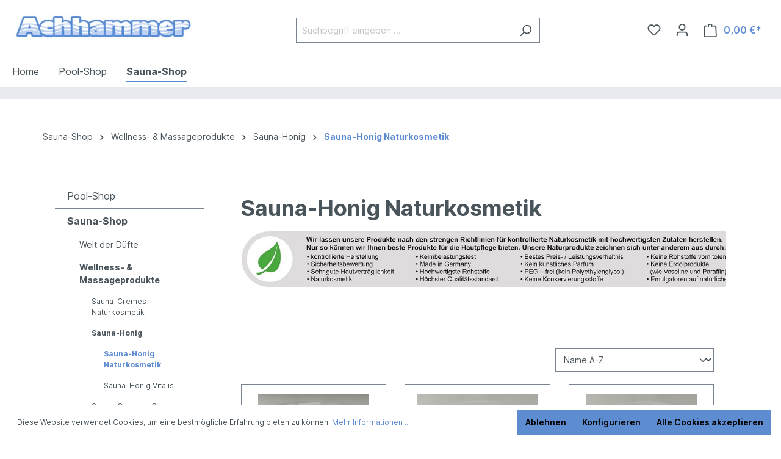

--- FILE ---
content_type: text/html; charset=UTF-8
request_url: https://www.saunashop-achhammer.de/Sauna-Shop/Wellness-Massageprodukte/Sauna-Honig/Sauna-Honig-Naturkosmetik/
body_size: 22239
content:

<!DOCTYPE html>

<html lang="de-DE"
      itemscope="itemscope"
      itemtype="https://schema.org/WebPage">

                            
    <head>
                                    <meta charset="utf-8">
            
                            <meta name="viewport"
                      content="width=device-width, initial-scale=1, shrink-to-fit=no">
            
                            <meta name="author"
                      content="">
                <meta name="robots"
                      content="index,follow">
                <meta name="revisit-after"
                      content="15 days">
                <meta name="keywords"
                      content="">
                <meta name="description"
                      content="">
            
                            <meta property="og:url"
                      content="https://www.saunashop-achhammer.de/Sauna-Shop/Wellness-Massageprodukte/Sauna-Honig/Sauna-Honig-Naturkosmetik/">
                <meta property="og:type"
                      content="website">
                <meta property="og:site_name"
                      content="Achhammer GmbH">
                <meta property="og:title"
                      content="Sauna-Honig Naturkosmetik">
                <meta property="og:description"
                      content="">
                <meta property="og:image"
                      content="https://www.saunashop-achhammer.de/media/17/04/85/1629208596/Achhammer_GmbH_Logo.jpg">

                <meta name="twitter:card"
                      content="summary">
                <meta name="twitter:site"
                      content="Achhammer GmbH">
                <meta name="twitter:title"
                      content="Sauna-Honig Naturkosmetik">
                <meta name="twitter:description"
                      content="">
                <meta name="twitter:image"
                      content="https://www.saunashop-achhammer.de/media/17/04/85/1629208596/Achhammer_GmbH_Logo.jpg">
            
                            <meta itemprop="copyrightHolder"
                      content="Achhammer GmbH">
                <meta itemprop="copyrightYear"
                      content="">
                <meta itemprop="isFamilyFriendly"
                      content="false">
                <meta itemprop="image"
                      content="https://www.saunashop-achhammer.de/media/17/04/85/1629208596/Achhammer_GmbH_Logo.jpg">
            
                                                
                    <link rel="shortcut icon"
                  href="https://www.saunashop-achhammer.de/media/17/04/85/1629208596/Achhammer_GmbH_Logo.jpg">
        
                                <link rel="apple-touch-icon"
                  sizes="180x180"
                  href="https://www.saunashop-achhammer.de/media/17/04/85/1629208596/Achhammer_GmbH_Logo.jpg">
                    
                                    <link rel="canonical" href="https://www.saunashop-achhammer.de/Sauna-Shop/Wellness-Massageprodukte/Sauna-Honig/Sauna-Honig-Naturkosmetik/">
                    
                    <title itemprop="name">Sauna-Honig Naturkosmetik</title>
        
                                                                        <link rel="stylesheet"
                      href="https://www.saunashop-achhammer.de/theme/77f6006da6710a61b7bfa2b70a913561/css/all.css?1755080874">
                                    
                        <script>
        window.features = {"V6_5_0_0":true,"v6.5.0.0":true,"V6_6_0_0":false,"v6.6.0.0":false,"V6_7_0_0":false,"v6.7.0.0":false,"VUE3":false,"vue3":false,"MEDIA_PATH":false,"media.path":false,"ES_MULTILINGUAL_INDEX":false,"es.multilingual.index":false,"STOCK_HANDLING":true,"stock.handling":true,"ASYNC_THEME_COMPILATION":false,"async.theme.compilation":false,"FEATURE_SWAGCMSEXTENSIONS_1":true,"feature.swagcmsextensions.1":true,"FEATURE_SWAGCMSEXTENSIONS_2":true,"feature.swagcmsextensions.2":true,"FEATURE_SWAGCMSEXTENSIONS_8":true,"feature.swagcmsextensions.8":true,"FEATURE_SWAGCMSEXTENSIONS_63":true,"feature.swagcmsextensions.63":true};
    </script>
        
                                                    
                            
            
                
                                    <script>
                    window.useDefaultCookieConsent = true;
                </script>
                    
                                    <script>
                window.activeNavigationId = '3baf71f18fea4fe1931274167a492ca3';
                window.router = {
                    'frontend.cart.offcanvas': '/checkout/offcanvas',
                    'frontend.cookie.offcanvas': '/cookie/offcanvas',
                    'frontend.checkout.finish.page': '/checkout/finish',
                    'frontend.checkout.info': '/widgets/checkout/info',
                    'frontend.menu.offcanvas': '/widgets/menu/offcanvas',
                    'frontend.cms.page': '/widgets/cms',
                    'frontend.cms.navigation.page': '/widgets/cms/navigation',
                    'frontend.account.addressbook': '/widgets/account/address-book',
                    'frontend.country.country-data': '/country/country-state-data',
                    'frontend.app-system.generate-token': '/app-system/Placeholder/generate-token',
                    };
                window.salesChannelId = 'bdd12ef199224f98a4596dd4de90d828';
            </script>
        

        
    <script>
        window.router['widgets.swag.cmsExtensions.quickview'] = '/swag/cms-extensions/quickview';
        window.router['widgets.swag.cmsExtensions.quickview.variant'] = '/swag/cms-extensions/quickview/variant';
    </script>

                                <script>
                
                window.breakpoints = {"xs":0,"sm":576,"md":768,"lg":992,"xl":1200};
            </script>
        
                                    <script>
                    window.customerLoggedInState = 0;

                    window.wishlistEnabled = 1;
                </script>
                    
                    <script src="https://www.saunashop-achhammer.de/bundles/netzpnotifications6/jquery-3.5.1.slim.min.js?1709120949"></script>

                                                            <script type="text/javascript" src="https://www.saunashop-achhammer.de/theme/77f6006da6710a61b7bfa2b70a913561/js/all.js?1755080874" defer></script>
                                    

        </head>

    <body class="is-ctl-navigation is-act-index">

                        <noscript class="noscript-main">
                
    <div role="alert"
         class="alert alert-info alert-has-icon">
                                                                        
                                                            <span class="icon icon-info">
                        <svg xmlns="http://www.w3.org/2000/svg" xmlns:xlink="http://www.w3.org/1999/xlink" width="24" height="24" viewBox="0 0 24 24"><defs><path d="M12 7c.5523 0 1 .4477 1 1s-.4477 1-1 1-1-.4477-1-1 .4477-1 1-1zm1 9c0 .5523-.4477 1-1 1s-1-.4477-1-1v-5c0-.5523.4477-1 1-1s1 .4477 1 1v5zm11-4c0 6.6274-5.3726 12-12 12S0 18.6274 0 12 5.3726 0 12 0s12 5.3726 12 12zM12 2C6.4772 2 2 6.4772 2 12s4.4772 10 10 10 10-4.4772 10-10S17.5228 2 12 2z" id="icons-default-info" /></defs><use xlink:href="#icons-default-info" fill="#758CA3" fill-rule="evenodd" /></svg>
        </span>
                                                        
                                    
                    <div class="alert-content-container">
                                                    
                                    <div class="alert-content">
                                                    Um unseren Shop in vollem Umfang nutzen zu können, empfehlen wir Ihnen Javascript in Ihrem Browser zu aktivieren.
                                            </div>
                
                                                                </div>
            </div>
            </noscript>
        
                    <header class="header-main">
                                    <div class="container">
                                        <div class="top-bar d-none d-lg-block">
        <nav class="top-bar-nav">
                                            
                
                                            
                        </nav>
    </div>
    
            <div class="row align-items-center header-row">
                            <div class="col-12 col-lg-auto header-logo-col">
                        <div class="header-logo-main">
                    <a class="header-logo-main-link"
               href="/"
               title="Zur Startseite gehen">
                                    <picture class="header-logo-picture">
                                                                                
                                                                            
                                                                                    <img src="https://www.saunashop-achhammer.de/media/17/04/85/1629208596/Achhammer_GmbH_Logo.jpg"
                                     alt="Zur Startseite gehen"
                                     class="img-fluid header-logo-main-img">
                                                                        </picture>
                            </a>
            </div>
                </div>
            
                            <div class="col-12 order-2 col-sm order-sm-1 header-search-col">
                    <div class="row">
                        <div class="col-sm-auto d-none d-sm-block d-lg-none">
                                                            <div class="nav-main-toggle">
                                                                            <button
                                            class="btn nav-main-toggle-btn header-actions-btn"
                                            type="button"
                                                                                                                                        data-offcanvas-menu="true"
                                                                                        aria-label="Menü"
                                        >
                                                                                                    <span class="icon icon-stack">
                        <svg xmlns="http://www.w3.org/2000/svg" xmlns:xlink="http://www.w3.org/1999/xlink" width="24" height="24" viewBox="0 0 24 24"><defs><path d="M3 13c-.5523 0-1-.4477-1-1s.4477-1 1-1h18c.5523 0 1 .4477 1 1s-.4477 1-1 1H3zm0-7c-.5523 0-1-.4477-1-1s.4477-1 1-1h18c.5523 0 1 .4477 1 1s-.4477 1-1 1H3zm0 14c-.5523 0-1-.4477-1-1s.4477-1 1-1h18c.5523 0 1 .4477 1 1s-.4477 1-1 1H3z" id="icons-default-stack" /></defs><use xlink:href="#icons-default-stack" fill="#758CA3" fill-rule="evenodd" /></svg>
        </span>
                                                                                        </button>
                                                                    </div>
                                                    </div>
                        <div class="col">
                            
    <div class="collapse"
         id="searchCollapse">
        <div class="header-search">
                            <form action="/search"
                      method="get"
                                                                      data-search-form="true"
                                            data-search-widget-options='{&quot;searchWidgetMinChars&quot;:2}'
                      data-url="/suggest?search="
                      class="header-search-form">
                                            <div class="input-group">
                                                            <input type="search"
                                       name="search"
                                       class="form-control header-search-input"
                                       autocomplete="off"
                                       autocapitalize="off"
                                       placeholder="Suchbegriff eingeben ..."
                                       aria-label="Suchbegriff eingeben ..."
                                       value=""
                                >
                            
                                                            <button type="submit"
                                        class="btn header-search-btn"
                                        aria-label="Suchen">
                                    <span class="header-search-icon">
                                                <span class="icon icon-search">
                        <svg xmlns="http://www.w3.org/2000/svg" xmlns:xlink="http://www.w3.org/1999/xlink" width="24" height="24" viewBox="0 0 24 24"><defs><path d="M10.0944 16.3199 4.707 21.707c-.3905.3905-1.0237.3905-1.4142 0-.3905-.3905-.3905-1.0237 0-1.4142L8.68 14.9056C7.6271 13.551 7 11.8487 7 10c0-4.4183 3.5817-8 8-8s8 3.5817 8 8-3.5817 8-8 8c-1.8487 0-3.551-.627-4.9056-1.6801zM15 16c3.3137 0 6-2.6863 6-6s-2.6863-6-6-6-6 2.6863-6 6 2.6863 6 6 6z" id="icons-default-search" /></defs><use xlink:href="#icons-default-search" fill="#758CA3" fill-rule="evenodd" /></svg>
        </span>
                                        </span>
                                </button>
                                                    </div>
                                    </form>
                    </div>
    </div>
                        </div>
                    </div>
                </div>
            
                            <div class="col-12 order-1 col-sm-auto order-sm-2 header-actions-col">
                    <div class="row g-0">
                                                    <div class="col d-sm-none">
                                <div class="menu-button">
                                                                            <button
                                            class="btn nav-main-toggle-btn header-actions-btn"
                                            type="button"
                                                                                                                                        data-offcanvas-menu="true"
                                                                                        aria-label="Menü"
                                        >
                                                                                                    <span class="icon icon-stack">
                        <svg xmlns="http://www.w3.org/2000/svg" xmlns:xlink="http://www.w3.org/1999/xlink" width="24" height="24" viewBox="0 0 24 24"><use xlink:href="#icons-default-stack" fill="#758CA3" fill-rule="evenodd" /></svg>
        </span>
                                                                                        </button>
                                                                    </div>
                            </div>
                        
                                                    <div class="col-auto d-sm-none">
                                <div class="search-toggle">
                                    <button class="btn header-actions-btn search-toggle-btn js-search-toggle-btn collapsed"
                                            type="button"
                                            data-bs-toggle="collapse"
                                            data-bs-target="#searchCollapse"
                                            aria-expanded="false"
                                            aria-controls="searchCollapse"
                                            aria-label="Suchen">
                                                <span class="icon icon-search">
                        <svg xmlns="http://www.w3.org/2000/svg" xmlns:xlink="http://www.w3.org/1999/xlink" width="24" height="24" viewBox="0 0 24 24"><use xlink:href="#icons-default-search" fill="#758CA3" fill-rule="evenodd" /></svg>
        </span>
                                        </button>
                                </div>
                            </div>
                        
                                                                                    <div class="col-auto">
                                    <div class="header-wishlist">
                                        <a class="btn header-wishlist-btn header-actions-btn"
                                           href="/wishlist"
                                           title="Merkzettel"
                                           aria-label="Merkzettel">
                                                
            <span class="header-wishlist-icon">
                    <span class="icon icon-heart">
                        <svg xmlns="http://www.w3.org/2000/svg" xmlns:xlink="http://www.w3.org/1999/xlink" width="24" height="24" viewBox="0 0 24 24"><defs><path d="M20.0139 12.2998c1.8224-1.8224 1.8224-4.7772 0-6.5996-1.8225-1.8225-4.7772-1.8225-6.5997 0L12 7.1144l-1.4142-1.4142c-1.8225-1.8225-4.7772-1.8225-6.5997 0-1.8224 1.8224-1.8224 4.7772 0 6.5996l7.519 7.519a.7.7 0 0 0 .9899 0l7.5189-7.519zm1.4142 1.4142-7.519 7.519c-1.0543 1.0544-2.7639 1.0544-3.8183 0L2.572 13.714c-2.6035-2.6035-2.6035-6.8245 0-9.428 2.6035-2.6035 6.8246-2.6035 9.4281 0 2.6035-2.6035 6.8246-2.6035 9.428 0 2.6036 2.6035 2.6036 6.8245 0 9.428z" id="icons-default-heart" /></defs><use xlink:href="#icons-default-heart" fill="#758CA3" fill-rule="evenodd" /></svg>
        </span>
            </span>
    
    
    
    <span class="badge bg-primary header-wishlist-badge"
          id="wishlist-basket"
          data-wishlist-storage="true"
          data-wishlist-storage-options="{&quot;listPath&quot;:&quot;\/wishlist\/list&quot;,&quot;mergePath&quot;:&quot;\/wishlist\/merge&quot;,&quot;pageletPath&quot;:&quot;\/wishlist\/merge\/pagelet&quot;}"
          data-wishlist-widget="true"
          data-wishlist-widget-options="{&quot;showCounter&quot;:true}"
    ></span>
                                        </a>
                                    </div>
                                </div>
                                                    
                                                    <div class="col-auto">
                                <div class="account-menu">
                                        <div class="dropdown">
            <button class="btn account-menu-btn header-actions-btn account-btn-guest"
            type="button"
            id="accountWidget"
                                        data-offcanvas-account-menu="true"
                        data-bs-toggle="dropdown"
            aria-haspopup="true"
            aria-expanded="false"
            aria-label="Ihr Konto"
            title="Ihr Konto">
                <span class="icon icon-avatar">
                        <svg xmlns="http://www.w3.org/2000/svg" xmlns:xlink="http://www.w3.org/1999/xlink" width="24" height="24" viewBox="0 0 24 24"><defs><path d="M12 3C9.7909 3 8 4.7909 8 7c0 2.2091 1.7909 4 4 4 2.2091 0 4-1.7909 4-4 0-2.2091-1.7909-4-4-4zm0-2c3.3137 0 6 2.6863 6 6s-2.6863 6-6 6-6-2.6863-6-6 2.6863-6 6-6zM4 22.099c0 .5523-.4477 1-1 1s-1-.4477-1-1V20c0-2.7614 2.2386-5 5-5h10.0007c2.7614 0 5 2.2386 5 5v2.099c0 .5523-.4477 1-1 1s-1-.4477-1-1V20c0-1.6569-1.3431-3-3-3H7c-1.6569 0-3 1.3431-3 3v2.099z" id="icons-default-avatar" /></defs><use xlink:href="#icons-default-avatar" fill="#758CA3" fill-rule="evenodd" /></svg>
        </span>
        </button>

                    <div class="dropdown-menu dropdown-menu-end account-menu-dropdown js-account-menu-dropdown"
                 aria-labelledby="accountWidget">
                

        
            <div class="offcanvas-header">
                            <button class="btn btn-light offcanvas-close js-offcanvas-close">
                                                    <span class="icon icon-x icon-sm">
                        <svg xmlns="http://www.w3.org/2000/svg" xmlns:xlink="http://www.w3.org/1999/xlink" width="24" height="24" viewBox="0 0 24 24"><defs><path d="m10.5858 12-7.293-7.2929c-.3904-.3905-.3904-1.0237 0-1.4142.3906-.3905 1.0238-.3905 1.4143 0L12 10.5858l7.2929-7.293c.3905-.3904 1.0237-.3904 1.4142 0 .3905.3906.3905 1.0238 0 1.4143L13.4142 12l7.293 7.2929c.3904.3905.3904 1.0237 0 1.4142-.3906.3905-1.0238.3905-1.4143 0L12 13.4142l-7.2929 7.293c-.3905.3904-1.0237.3904-1.4142 0-.3905-.3906-.3905-1.0238 0-1.4143L10.5858 12z" id="icons-default-x" /></defs><use xlink:href="#icons-default-x" fill="#758CA3" fill-rule="evenodd" /></svg>
        </span>
                        
                                            Menü schließen
                                    </button>
                    </div>
    
            <div class="offcanvas-body">
                <div class="account-menu">
                                    <div class="dropdown-header account-menu-header">
                    Ihr Konto
                </div>
                    
                                    <div class="account-menu-login">
                                            <a href="/account/login"
                           title="Anmelden"
                           class="btn btn-primary account-menu-login-button">
                            Anmelden
                        </a>
                    
                                            <div class="account-menu-register">
                            oder <a href="/account/login"
                                                                            title="Registrieren">registrieren</a>
                        </div>
                                    </div>
                    
                    <div class="account-menu-links">
                    <div class="header-account-menu">
        <div class="card account-menu-inner">
                                        
                                                <div class="list-group list-group-flush account-aside-list-group">
                                                                                    <a href="/account"
                                   title="Übersicht"
                                   class="list-group-item list-group-item-action account-aside-item">
                                    Übersicht
                                </a>
                            
                                                            <a href="/account/profile"
                                   title="Persönliches Profil"
                                   class="list-group-item list-group-item-action account-aside-item">
                                    Persönliches Profil
                                </a>
                            
                                                            <a href="/account/address"
                                   title="Adressen"
                                   class="list-group-item list-group-item-action account-aside-item">
                                    Adressen
                                </a>
                            
                                                            <a href="/account/payment"
                                   title="Zahlungsarten"
                                   class="list-group-item list-group-item-action account-aside-item">
                                    Zahlungsarten
                                </a>
                            
                                                            <a href="/account/order"
                                   title="Bestellungen"
                                   class="list-group-item list-group-item-action account-aside-item">
                                    Bestellungen
                                </a>
                                                                        </div>
                            
                                                </div>
    </div>
            </div>
            </div>
        </div>
                </div>
            </div>
                                </div>
                            </div>
                        
                                                    <div class="col-auto">
                                <div
                                    class="header-cart"
                                                                                                                data-offcanvas-cart="true"
                                                                    >
                                    <a class="btn header-cart-btn header-actions-btn"
                                       href="/checkout/cart"
                                       data-cart-widget="true"
                                       title="Warenkorb"
                                       aria-label="Warenkorb">
                                            <span class="header-cart-icon">
                <span class="icon icon-bag">
                        <svg xmlns="http://www.w3.org/2000/svg" xmlns:xlink="http://www.w3.org/1999/xlink" width="24" height="24" viewBox="0 0 24 24"><defs><path d="M5.892 3c.5523 0 1 .4477 1 1s-.4477 1-1 1H3.7895a1 1 0 0 0-.9986.9475l-.7895 15c-.029.5515.3946 1.0221.9987 1.0525h17.8102c.5523 0 1-.4477.9986-1.0525l-.7895-15A1 1 0 0 0 20.0208 5H17.892c-.5523 0-1-.4477-1-1s.4477-1 1-1h2.1288c1.5956 0 2.912 1.249 2.9959 2.8423l.7894 15c.0035.0788.0035.0788.0042.1577 0 1.6569-1.3432 3-3 3H3c-.079-.0007-.079-.0007-.1577-.0041-1.6546-.0871-2.9253-1.499-2.8382-3.1536l.7895-15C.8775 4.249 2.1939 3 3.7895 3H5.892zm4 2c0 .5523-.4477 1-1 1s-1-.4477-1-1V3c0-1.6569 1.3432-3 3-3h2c1.6569 0 3 1.3431 3 3v2c0 .5523-.4477 1-1 1s-1-.4477-1-1V3c0-.5523-.4477-1-1-1h-2c-.5523 0-1 .4477-1 1v2z" id="icons-default-bag" /></defs><use xlink:href="#icons-default-bag" fill="#758CA3" fill-rule="evenodd" /></svg>
        </span>
        </span>
        <span class="header-cart-total">
        0,00 €*
    </span>
                                    </a>
                                </div>
                            </div>
                                            </div>
                </div>
                    </div>
                        </div>
                            </header>
        
                    <div class="nav-main">
                                        <div class="main-navigation"
         id="mainNavigation"
         data-flyout-menu="true">
                    <div class="container">
                                    <nav class="nav main-navigation-menu"
                        itemscope="itemscope"
                        itemtype="http://schema.org/SiteNavigationElement">
                        
                                                                                    <a class="nav-link main-navigation-link home-link"
                                    href="/"
                                    itemprop="url"
                                    title="Home">
                                    <div class="main-navigation-link-text">
                                        <span itemprop="name">Home</span>
                                    </div>
                                </a>
                                                    
                                                    
                                                                                            
                                                                                                            <a class="nav-link main-navigation-link"
                                           href="https://www.saunashop-achhammer.de/Pool-Shop/"
                                           itemprop="url"
                                           data-flyout-menu-trigger="900fdab61f894df3bad28490b6cea278"                                                                                      title="Pool-Shop">
                                            <div class="main-navigation-link-text">
                                                <span itemprop="name">Pool-Shop</span>
                                            </div>
                                        </a>
                                                                                                                                                                
                                                                                                            <a class="nav-link main-navigation-link active"
                                           href="https://www.saunashop-achhammer.de/Sauna-Shop/"
                                           itemprop="url"
                                           data-flyout-menu-trigger="1c4bec0c23ea45e484027506269f3540"                                                                                      title="Sauna-Shop">
                                            <div class="main-navigation-link-text">
                                                <span itemprop="name">Sauna-Shop</span>
                                            </div>
                                        </a>
                                                                                                                                            </nav>
                            </div>
        
                                                                                                                                                                
                                                <div class="navigation-flyouts">
                                                                                                                                                                <div class="navigation-flyout"
                                             data-flyout-menu-id="900fdab61f894df3bad28490b6cea278">
                                            <div class="container">
                                                                                                                        <div class="row navigation-flyout-bar">
                            <div class="col">
                    <div class="navigation-flyout-category-link">
                                                                                    <a class="nav-link"
                                   href="https://www.saunashop-achhammer.de/Pool-Shop/"
                                   itemprop="url"
                                   title="Pool-Shop">
                                                                            Zur Kategorie Pool-Shop
                                                <span class="icon icon-arrow-right icon-primary">
                        <svg xmlns="http://www.w3.org/2000/svg" xmlns:xlink="http://www.w3.org/1999/xlink" width="16" height="16" viewBox="0 0 16 16"><defs><path id="icons-solid-arrow-right" d="M6.7071 6.2929c-.3905-.3905-1.0237-.3905-1.4142 0-.3905.3905-.3905 1.0237 0 1.4142l3 3c.3905.3905 1.0237.3905 1.4142 0l3-3c.3905-.3905.3905-1.0237 0-1.4142-.3905-.3905-1.0237-.3905-1.4142 0L9 8.5858l-2.2929-2.293z" /></defs><use transform="rotate(-90 9 8.5)" xlink:href="#icons-solid-arrow-right" fill="#758CA3" fill-rule="evenodd" /></svg>
        </span>
                                                                        </a>
                                                                        </div>
                </div>
            
                            <div class="col-auto">
                    <div class="navigation-flyout-close js-close-flyout-menu">
                                                                                            <span class="icon icon-x">
                        <svg xmlns="http://www.w3.org/2000/svg" xmlns:xlink="http://www.w3.org/1999/xlink" width="24" height="24" viewBox="0 0 24 24"><use xlink:href="#icons-default-x" fill="#758CA3" fill-rule="evenodd" /></svg>
        </span>
                                                                            </div>
                </div>
                    </div>
    
            <div class="row navigation-flyout-content">
                            <div class="col-8 col-xl-9">
                    <div class="navigation-flyout-categories">
                                                        
                    
    
    <div class="row navigation-flyout-categories is-level-0">
                                            
                            <div class="col-4 navigation-flyout-col">
                                                                        <a class="nav-item nav-link navigation-flyout-link is-level-0"
                               href="https://www.saunashop-achhammer.de/Pool-Shop/pH-Regulierung/"
                               itemprop="url"
                                                              title="pH-Regulierung">
                                <span itemprop="name">pH-Regulierung</span>
                            </a>
                                            
                                                                            
        
    
    <div class="navigation-flyout-categories is-level-1">
                                            
                            <div class="navigation-flyout-col">
                                                                        <a class="nav-item nav-link navigation-flyout-link is-level-1"
                               href="https://www.saunashop-achhammer.de/Pool-Shop/pH-Regulierung/pH-Minus/"
                               itemprop="url"
                                                              title="pH-Minus">
                                <span itemprop="name">pH-Minus</span>
                            </a>
                                            
                                                                            
        
    
    <div class="navigation-flyout-categories is-level-2">
            </div>
                                                            </div>
                                                        
                            <div class="navigation-flyout-col">
                                                                        <a class="nav-item nav-link navigation-flyout-link is-level-1"
                               href="https://www.saunashop-achhammer.de/Pool-Shop/pH-Regulierung/pH-Plus/"
                               itemprop="url"
                                                              title="pH-Plus">
                                <span itemprop="name">pH-Plus</span>
                            </a>
                                            
                                                                            
        
    
    <div class="navigation-flyout-categories is-level-2">
            </div>
                                                            </div>
                                                        
                            <div class="navigation-flyout-col">
                                                                        <a class="nav-item nav-link navigation-flyout-link is-level-1"
                               href="https://www.saunashop-achhammer.de/Pool-Shop/pH-Regulierung/Alca-Plus/"
                               itemprop="url"
                                                              title="Alca-Plus">
                                <span itemprop="name">Alca-Plus</span>
                            </a>
                                            
                                                                            
        
    
    <div class="navigation-flyout-categories is-level-2">
            </div>
                                                            </div>
                        </div>
                                                            </div>
                                                        
                            <div class="col-4 navigation-flyout-col">
                                                                        <a class="nav-item nav-link navigation-flyout-link is-level-0"
                               href="https://www.saunashop-achhammer.de/Pool-Shop/Wasserdesinfektion/"
                               itemprop="url"
                                                              title="Wasserdesinfektion">
                                <span itemprop="name">Wasserdesinfektion</span>
                            </a>
                                            
                                                                            
        
    
    <div class="navigation-flyout-categories is-level-1">
                                            
                            <div class="navigation-flyout-col">
                                                                        <a class="nav-item nav-link navigation-flyout-link is-level-1"
                               href="https://www.saunashop-achhammer.de/Pool-Shop/Wasserdesinfektion/Chlor/"
                               itemprop="url"
                                                              title="Chlor">
                                <span itemprop="name">Chlor</span>
                            </a>
                                            
                                                                            
        
    
    <div class="navigation-flyout-categories is-level-2">
                                            
                            <div class="navigation-flyout-col">
                                                                        <a class="nav-item nav-link navigation-flyout-link is-level-2"
                               href="https://www.saunashop-achhammer.de/Pool-Shop/Wasserdesinfektion/Chlor/Chlorilong-CLASSIC/"
                               itemprop="url"
                                                              title="Chlorilong CLASSIC">
                                <span itemprop="name">Chlorilong CLASSIC</span>
                            </a>
                                            
                                                                            
        
    
    <div class="navigation-flyout-categories is-level-3">
            </div>
                                                            </div>
                                                        
                            <div class="navigation-flyout-col">
                                                                        <a class="nav-item nav-link navigation-flyout-link is-level-2"
                               href="https://www.saunashop-achhammer.de/Pool-Shop/Wasserdesinfektion/Chlor/Chlorilong-POWER-5/"
                               itemprop="url"
                                                              title="Chlorilong POWER 5">
                                <span itemprop="name">Chlorilong POWER 5</span>
                            </a>
                                            
                                                                            
        
    
    <div class="navigation-flyout-categories is-level-3">
            </div>
                                                            </div>
                                                        
                            <div class="navigation-flyout-col">
                                                                        <a class="nav-item nav-link navigation-flyout-link is-level-2"
                               href="https://www.saunashop-achhammer.de/Pool-Shop/Wasserdesinfektion/Chlor/Chlorilong-ULTIMATE-7/"
                               itemprop="url"
                                                              title="Chlorilong ULTIMATE 7">
                                <span itemprop="name">Chlorilong ULTIMATE 7</span>
                            </a>
                                            
                                                                            
        
    
    <div class="navigation-flyout-categories is-level-3">
            </div>
                                                            </div>
                                                        
                            <div class="navigation-flyout-col">
                                                                        <a class="nav-item nav-link navigation-flyout-link is-level-2"
                               href="https://www.saunashop-achhammer.de/Pool-Shop/Wasserdesinfektion/Chlor/Complete-Easy/"
                               itemprop="url"
                                                              title="Complete &amp; Easy">
                                <span itemprop="name">Complete &amp; Easy</span>
                            </a>
                                            
                                                                            
        
    
    <div class="navigation-flyout-categories is-level-3">
            </div>
                                                            </div>
                                                        
                            <div class="navigation-flyout-col">
                                                                        <a class="nav-item nav-link navigation-flyout-link is-level-2"
                               href="https://www.saunashop-achhammer.de/Pool-Shop/Wasserdesinfektion/Chlor/Chlorifix/"
                               itemprop="url"
                                                              title="Chlorifix">
                                <span itemprop="name">Chlorifix</span>
                            </a>
                                            
                                                                            
        
    
    <div class="navigation-flyout-categories is-level-3">
            </div>
                                                            </div>
                                                        
                            <div class="navigation-flyout-col">
                                                                        <a class="nav-item nav-link navigation-flyout-link is-level-2"
                               href="https://www.saunashop-achhammer.de/Pool-Shop/Wasserdesinfektion/Chlor/Chloriklar/"
                               itemprop="url"
                                                              title="Chloriklar">
                                <span itemprop="name">Chloriklar</span>
                            </a>
                                            
                                                                            
        
    
    <div class="navigation-flyout-categories is-level-3">
            </div>
                                                            </div>
                                                        
                            <div class="navigation-flyout-col">
                                                                        <a class="nav-item nav-link navigation-flyout-link is-level-2"
                               href="https://www.saunashop-achhammer.de/Pool-Shop/Wasserdesinfektion/Chlor/Chloryte/"
                               itemprop="url"
                                                              title="Chloryte">
                                <span itemprop="name">Chloryte</span>
                            </a>
                                            
                                                                            
        
    
    <div class="navigation-flyout-categories is-level-3">
            </div>
                                                            </div>
                                                        
                            <div class="navigation-flyout-col">
                                                                        <a class="nav-item nav-link navigation-flyout-link is-level-2"
                               href="https://www.saunashop-achhammer.de/Pool-Shop/Wasserdesinfektion/Chlor/Chloriliquide/"
                               itemprop="url"
                                                              title="Chloriliquide">
                                <span itemprop="name">Chloriliquide</span>
                            </a>
                                            
                                                                            
        
    
    <div class="navigation-flyout-categories is-level-3">
            </div>
                                                            </div>
                        </div>
                                                            </div>
                                                        
                            <div class="navigation-flyout-col">
                                                                        <a class="nav-item nav-link navigation-flyout-link is-level-1"
                               href="https://www.saunashop-achhammer.de/Pool-Shop/Wasserdesinfektion/Brom/"
                               itemprop="url"
                                                              title="Brom">
                                <span itemprop="name">Brom</span>
                            </a>
                                            
                                                                            
        
    
    <div class="navigation-flyout-categories is-level-2">
            </div>
                                                            </div>
                                                        
                            <div class="navigation-flyout-col">
                                                                        <a class="nav-item nav-link navigation-flyout-link is-level-1"
                               href="https://www.saunashop-achhammer.de/Pool-Shop/Wasserdesinfektion/Aktivsauerstoff/"
                               itemprop="url"
                                                              title="Aktivsauerstoff">
                                <span itemprop="name">Aktivsauerstoff</span>
                            </a>
                                            
                                                                            
        
    
    <div class="navigation-flyout-categories is-level-2">
            </div>
                                                            </div>
                        </div>
                                                            </div>
                                                        
                            <div class="col-4 navigation-flyout-col">
                                                                        <a class="nav-item nav-link navigation-flyout-link is-level-0"
                               href="https://www.saunashop-achhammer.de/Pool-Shop/Algenverhuetung/"
                               itemprop="url"
                                                              title="Algenverhütung">
                                <span itemprop="name">Algenverhütung</span>
                            </a>
                                            
                                                                            
        
    
    <div class="navigation-flyout-categories is-level-1">
                                            
                            <div class="navigation-flyout-col">
                                                                        <a class="nav-item nav-link navigation-flyout-link is-level-1"
                               href="https://www.saunashop-achhammer.de/Pool-Shop/Algenverhuetung/schaumarm/"
                               itemprop="url"
                                                              title="schaumarm">
                                <span itemprop="name">schaumarm</span>
                            </a>
                                            
                                                                            
        
    
    <div class="navigation-flyout-categories is-level-2">
            </div>
                                                            </div>
                                                        
                            <div class="navigation-flyout-col">
                                                                        <a class="nav-item nav-link navigation-flyout-link is-level-1"
                               href="https://www.saunashop-achhammer.de/Pool-Shop/Algenverhuetung/schaumfrei/"
                               itemprop="url"
                                                              title="schaumfrei">
                                <span itemprop="name">schaumfrei</span>
                            </a>
                                            
                                                                            
        
    
    <div class="navigation-flyout-categories is-level-2">
            </div>
                                                            </div>
                        </div>
                                                            </div>
                                                        
                            <div class="col-4 navigation-flyout-col">
                                                                        <a class="nav-item nav-link navigation-flyout-link is-level-0"
                               href="https://www.saunashop-achhammer.de/Pool-Shop/Flockung/"
                               itemprop="url"
                                                              title="Flockung">
                                <span itemprop="name">Flockung</span>
                            </a>
                                            
                                                                            
        
    
    <div class="navigation-flyout-categories is-level-1">
            </div>
                                                            </div>
                                                        
                            <div class="col-4 navigation-flyout-col">
                                                                        <a class="nav-item nav-link navigation-flyout-link is-level-0"
                               href="https://www.saunashop-achhammer.de/Pool-Shop/Reinigung-Desinfektion/"
                               itemprop="url"
                                                              title="Reinigung &amp; Desinfektion">
                                <span itemprop="name">Reinigung &amp; Desinfektion</span>
                            </a>
                                            
                                                                            
        
    
    <div class="navigation-flyout-categories is-level-1">
                                            
                            <div class="navigation-flyout-col">
                                                                        <a class="nav-item nav-link navigation-flyout-link is-level-1"
                               href="https://www.saunashop-achhammer.de/Pool-Shop/Reinigung-Desinfektion/Reinigung/"
                               itemprop="url"
                                                              title="Reinigung">
                                <span itemprop="name">Reinigung</span>
                            </a>
                                            
                                                                            
        
    
    <div class="navigation-flyout-categories is-level-2">
                                            
                            <div class="navigation-flyout-col">
                                                                        <a class="nav-item nav-link navigation-flyout-link is-level-2"
                               href="https://www.saunashop-achhammer.de/Pool-Shop/Reinigung-Desinfektion/Reinigung/Spezielle-Reinigung/"
                               itemprop="url"
                                                              title="Spezielle Reinigung">
                                <span itemprop="name">Spezielle Reinigung</span>
                            </a>
                                            
                                                                            
        
    
    <div class="navigation-flyout-categories is-level-3">
            </div>
                                                            </div>
                        </div>
                                                            </div>
                                                        
                            <div class="navigation-flyout-col">
                                                                        <a class="nav-item nav-link navigation-flyout-link is-level-1"
                               href="https://www.saunashop-achhammer.de/Pool-Shop/Reinigung-Desinfektion/Filterreinigung/"
                               itemprop="url"
                                                              title="Filterreinigung">
                                <span itemprop="name">Filterreinigung</span>
                            </a>
                                            
                                                                            
        
    
    <div class="navigation-flyout-categories is-level-2">
            </div>
                                                            </div>
                                                        
                            <div class="navigation-flyout-col">
                                                                        <a class="nav-item nav-link navigation-flyout-link is-level-1"
                               href="https://www.saunashop-achhammer.de/Pool-Shop/Reinigung-Desinfektion/Kalkvermeidung/"
                               itemprop="url"
                                                              title="Kalkvermeidung">
                                <span itemprop="name">Kalkvermeidung</span>
                            </a>
                                            
                                                                            
        
    
    <div class="navigation-flyout-categories is-level-2">
            </div>
                                                            </div>
                                                        
                            <div class="navigation-flyout-col">
                                                                        <a class="nav-item nav-link navigation-flyout-link is-level-1"
                               href="https://www.saunashop-achhammer.de/Pool-Shop/Reinigung-Desinfektion/Phosphatentfernung/"
                               itemprop="url"
                                                              title="Phosphatentfernung">
                                <span itemprop="name">Phosphatentfernung</span>
                            </a>
                                            
                                                                            
        
    
    <div class="navigation-flyout-categories is-level-2">
            </div>
                                                            </div>
                                                        
                            <div class="navigation-flyout-col">
                                                                        <a class="nav-item nav-link navigation-flyout-link is-level-1"
                               href="https://www.saunashop-achhammer.de/Pool-Shop/Reinigung-Desinfektion/Poolreinigung/"
                               itemprop="url"
                                                              title="Poolreinigung">
                                <span itemprop="name">Poolreinigung</span>
                            </a>
                                            
                                                                            
        
    
    <div class="navigation-flyout-categories is-level-2">
            </div>
                                                            </div>
                                                        
                            <div class="navigation-flyout-col">
                                                                        <a class="nav-item nav-link navigation-flyout-link is-level-1"
                               href="https://www.saunashop-achhammer.de/Pool-Shop/Reinigung-Desinfektion/Truebungsentfernung/"
                               itemprop="url"
                                                              title="Trübungsentfernung">
                                <span itemprop="name">Trübungsentfernung</span>
                            </a>
                                            
                                                                            
        
    
    <div class="navigation-flyout-categories is-level-2">
            </div>
                                                            </div>
                        </div>
                                                            </div>
                                                        
                            <div class="col-4 navigation-flyout-col">
                                                                        <a class="nav-item nav-link navigation-flyout-link is-level-0"
                               href="https://www.saunashop-achhammer.de/Pool-Shop/UEberwinterung/"
                               itemprop="url"
                                                              title="Überwinterung">
                                <span itemprop="name">Überwinterung</span>
                            </a>
                                            
                                                                            
        
    
    <div class="navigation-flyout-categories is-level-1">
            </div>
                                                            </div>
                                                        
                            <div class="col-4 navigation-flyout-col">
                                                                        <a class="nav-item nav-link navigation-flyout-link is-level-0"
                               href="https://www.saunashop-achhammer.de/Pool-Shop/Wasseranalyse/"
                               itemprop="url"
                                                              title="Wasseranalyse">
                                <span itemprop="name">Wasseranalyse</span>
                            </a>
                                            
                                                                            
        
    
    <div class="navigation-flyout-categories is-level-1">
                                            
                            <div class="navigation-flyout-col">
                                                                        <a class="nav-item nav-link navigation-flyout-link is-level-1"
                               href="https://www.saunashop-achhammer.de/Pool-Shop/Wasseranalyse/Chlor/"
                               itemprop="url"
                                                              title="Chlor">
                                <span itemprop="name">Chlor</span>
                            </a>
                                            
                                                                            
        
    
    <div class="navigation-flyout-categories is-level-2">
            </div>
                                                            </div>
                                                        
                            <div class="navigation-flyout-col">
                                                                        <a class="nav-item nav-link navigation-flyout-link is-level-1"
                               href="https://www.saunashop-achhammer.de/Pool-Shop/Wasseranalyse/Aktivsauerstoff/"
                               itemprop="url"
                                                              title="Aktivsauerstoff">
                                <span itemprop="name">Aktivsauerstoff</span>
                            </a>
                                            
                                                                            
        
    
    <div class="navigation-flyout-categories is-level-2">
            </div>
                                                            </div>
                        </div>
                                                            </div>
                                                        
                            <div class="col-4 navigation-flyout-col">
                                                                        <a class="nav-item nav-link navigation-flyout-link is-level-0"
                               href="https://www.saunashop-achhammer.de/Pool-Shop/Whirl-Pool-Pflege-SpaTime/"
                               itemprop="url"
                                                              title="Whirl-Pool-Pflege SpaTime">
                                <span itemprop="name">Whirl-Pool-Pflege SpaTime</span>
                            </a>
                                            
                                                                            
        
    
    <div class="navigation-flyout-categories is-level-1">
                                            
                            <div class="navigation-flyout-col">
                                                                        <a class="nav-item nav-link navigation-flyout-link is-level-1"
                               href="https://www.saunashop-achhammer.de/Pool-Shop/Whirl-Pool-Pflege-SpaTime/Wassergleichgewicht/"
                               itemprop="url"
                                                              title="Wassergleichgewicht">
                                <span itemprop="name">Wassergleichgewicht</span>
                            </a>
                                            
                                                                            
        
    
    <div class="navigation-flyout-categories is-level-2">
            </div>
                                                            </div>
                                                        
                            <div class="navigation-flyout-col">
                                                                        <a class="nav-item nav-link navigation-flyout-link is-level-1"
                               href="https://www.saunashop-achhammer.de/Pool-Shop/Whirl-Pool-Pflege-SpaTime/Desinfektion/"
                               itemprop="url"
                                                              title="Desinfektion">
                                <span itemprop="name">Desinfektion</span>
                            </a>
                                            
                                                                            
        
    
    <div class="navigation-flyout-categories is-level-2">
            </div>
                                                            </div>
                                                        
                            <div class="navigation-flyout-col">
                                                                        <a class="nav-item nav-link navigation-flyout-link is-level-1"
                               href="https://www.saunashop-achhammer.de/Pool-Shop/Whirl-Pool-Pflege-SpaTime/Reinigung-und-Zusatzprodukte/"
                               itemprop="url"
                                                              title="Reinigung und Zusatzprodukte">
                                <span itemprop="name">Reinigung und Zusatzprodukte</span>
                            </a>
                                            
                                                                            
        
    
    <div class="navigation-flyout-categories is-level-2">
            </div>
                                                            </div>
                        </div>
                                                            </div>
                                                        
                            <div class="col-4 navigation-flyout-col">
                                                                        <a class="nav-item nav-link navigation-flyout-link is-level-0"
                               href="https://www.saunashop-achhammer.de/Pool-Shop/Whirl-Pool-Duftstoffe/"
                               itemprop="url"
                                                              title="Whirl-Pool-Duftstoffe">
                                <span itemprop="name">Whirl-Pool-Duftstoffe</span>
                            </a>
                                            
                                                                            
        
    
    <div class="navigation-flyout-categories is-level-1">
            </div>
                                                            </div>
                        </div>
                                            </div>
                </div>
            
                                            <div class="col-4 col-xl-3">
                    <div class="navigation-flyout-teaser">
                                                    <a class="navigation-flyout-teaser-image-container"
                               href="https://www.saunashop-achhammer.de/Pool-Shop/"
                                                              title="Pool-Shop">
                                                    
                        
                        
    
    
    
        
        
            <img src="https://www.saunashop-achhammer.de/media/85/06/13/1629355435/Katalogbild-Pool-shoplAczxtWtNEOk4.jpg"                          class="navigation-flyout-teaser-image" data-object-fit="cover" loading="lazy"        />
                                </a>
                                            </div>
                </div>
                                    </div>
                                                                                                </div>
                                        </div>
                                                                                                                                                                                                            <div class="navigation-flyout"
                                             data-flyout-menu-id="1c4bec0c23ea45e484027506269f3540">
                                            <div class="container">
                                                                                                                        <div class="row navigation-flyout-bar">
                            <div class="col">
                    <div class="navigation-flyout-category-link">
                                                                                    <a class="nav-link"
                                   href="https://www.saunashop-achhammer.de/Sauna-Shop/"
                                   itemprop="url"
                                   title="Sauna-Shop">
                                                                            Zur Kategorie Sauna-Shop
                                                <span class="icon icon-arrow-right icon-primary">
                        <svg xmlns="http://www.w3.org/2000/svg" xmlns:xlink="http://www.w3.org/1999/xlink" width="16" height="16" viewBox="0 0 16 16"><use transform="rotate(-90 9 8.5)" xlink:href="#icons-solid-arrow-right" fill="#758CA3" fill-rule="evenodd" /></svg>
        </span>
                                                                        </a>
                                                                        </div>
                </div>
            
                            <div class="col-auto">
                    <div class="navigation-flyout-close js-close-flyout-menu">
                                                                                            <span class="icon icon-x">
                        <svg xmlns="http://www.w3.org/2000/svg" xmlns:xlink="http://www.w3.org/1999/xlink" width="24" height="24" viewBox="0 0 24 24"><use xlink:href="#icons-default-x" fill="#758CA3" fill-rule="evenodd" /></svg>
        </span>
                                                                            </div>
                </div>
                    </div>
    
            <div class="row navigation-flyout-content">
                            <div class="col-8 col-xl-9">
                    <div class="navigation-flyout-categories">
                                                        
                    
    
    <div class="row navigation-flyout-categories is-level-0">
                                            
                            <div class="col-4 navigation-flyout-col">
                                                                        <a class="nav-item nav-link navigation-flyout-link is-level-0"
                               href="https://www.saunashop-achhammer.de/Sauna-Shop/welt-der-duefte/"
                               itemprop="url"
                                                              title="Welt der Düfte">
                                <span itemprop="name">Welt der Düfte</span>
                            </a>
                                            
                                                                            
        
    
    <div class="navigation-flyout-categories is-level-1">
                                            
                            <div class="navigation-flyout-col">
                                                                        <a class="nav-item nav-link navigation-flyout-link is-level-1"
                               href="https://www.saunashop-achhammer.de/Sauna-Shop/WELT-DER-DUEFTE/Menthol-Kristalle-fluessig/"
                               itemprop="url"
                                                              title="Menthol Kristalle / Menthol flüssig">
                                <span itemprop="name">Menthol Kristalle / Menthol flüssig</span>
                            </a>
                                            
                                                                            
        
    
    <div class="navigation-flyout-categories is-level-2">
            </div>
                                                            </div>
                                                        
                            <div class="navigation-flyout-col">
                                                                        <a class="nav-item nav-link navigation-flyout-link is-level-1"
                               href="https://www.saunashop-achhammer.de/Sauna-Shop/WELT-DER-DUEFTE/Natuerliche-aetherische-OEle/"
                               itemprop="url"
                                                              title="Natürliche ätherische Öle">
                                <span itemprop="name">Natürliche ätherische Öle</span>
                            </a>
                                            
                                                                            
        
    
    <div class="navigation-flyout-categories is-level-2">
            </div>
                                                            </div>
                                                        
                            <div class="navigation-flyout-col">
                                                                        <a class="nav-item nav-link navigation-flyout-link is-level-1"
                               href="https://www.saunashop-achhammer.de/Sauna-Shop/WELT-DER-DUEFTE/Natuerliche-aetherische-Bio-OEle/"
                               itemprop="url"
                                                              title="Natürliche ätherische Bio-Öle">
                                <span itemprop="name">Natürliche ätherische Bio-Öle</span>
                            </a>
                                            
                                                                            
        
    
    <div class="navigation-flyout-categories is-level-2">
            </div>
                                                            </div>
                                                        
                            <div class="navigation-flyout-col">
                                                                        <a class="nav-item nav-link navigation-flyout-link is-level-1"
                               href="https://www.saunashop-achhammer.de/Sauna-Shop/WELT-DER-DUEFTE/100-OEl-Duft-Konzentrate/"
                               itemprop="url"
                                                              title="100% Öl-Duft-Konzentrate">
                                <span itemprop="name">100% Öl-Duft-Konzentrate</span>
                            </a>
                                            
                                                                            
        
    
    <div class="navigation-flyout-categories is-level-2">
                                            
                            <div class="navigation-flyout-col">
                                                                        <a class="nav-item nav-link navigation-flyout-link is-level-2"
                               href="https://www.saunashop-achhammer.de/Sauna-Shop/WELT-DER-DUEFTE/100-OEl-Duft-Konzentrate/100-OElkonzentrat/"
                               itemprop="url"
                                                              title="100% Ölkonzentrat">
                                <span itemprop="name">100% Ölkonzentrat</span>
                            </a>
                                            
                                                                            
        
    
    <div class="navigation-flyout-categories is-level-3">
            </div>
                                                            </div>
                        </div>
                                                            </div>
                                                        
                            <div class="navigation-flyout-col">
                                                                        <a class="nav-item nav-link navigation-flyout-link is-level-1"
                               href="https://www.saunashop-achhammer.de/Sauna-Shop/WELT-DER-DUEFTE/Sauna-Duft-Konzentrate/"
                               itemprop="url"
                                                              title="Sauna-Duft-Konzentrate">
                                <span itemprop="name">Sauna-Duft-Konzentrate</span>
                            </a>
                                            
                                                                            
        
    
    <div class="navigation-flyout-categories is-level-2">
            </div>
                                                            </div>
                                                        
                            <div class="navigation-flyout-col">
                                                                        <a class="nav-item nav-link navigation-flyout-link is-level-1"
                               href="https://www.saunashop-achhammer.de/Sauna-Shop/WELT-DER-DUEFTE/Aroma-Duft-Konzentrate/"
                               itemprop="url"
                                                              title="Aroma-Duft-Konzentrate">
                                <span itemprop="name">Aroma-Duft-Konzentrate</span>
                            </a>
                                            
                                                                            
        
    
    <div class="navigation-flyout-categories is-level-2">
            </div>
                                                            </div>
                                                        
                            <div class="navigation-flyout-col">
                                                                        <a class="nav-item nav-link navigation-flyout-link is-level-1"
                               href="https://www.saunashop-achhammer.de/Sauna-Shop/WELT-DER-DUEFTE/Dampfbad-Duft-Emulsion/"
                               itemprop="url"
                                                              title="Dampfbad-Duft-Emulsion">
                                <span itemprop="name">Dampfbad-Duft-Emulsion</span>
                            </a>
                                            
                                                                            
        
    
    <div class="navigation-flyout-categories is-level-2">
            </div>
                                                            </div>
                                                        
                            <div class="navigation-flyout-col">
                                                                        <a class="nav-item nav-link navigation-flyout-link is-level-1"
                               href="https://www.saunashop-achhammer.de/Sauna-Shop/WELT-DER-DUEFTE/Whirl-Pool-Duftstoffe/"
                               itemprop="url"
                                                              title="Whirl-Pool-Duftstoffe">
                                <span itemprop="name">Whirl-Pool-Duftstoffe</span>
                            </a>
                                            
                                                                            
        
    
    <div class="navigation-flyout-categories is-level-2">
            </div>
                                                            </div>
                        </div>
                                                            </div>
                                                        
                            <div class="col-4 navigation-flyout-col">
                                                                        <a class="nav-item nav-link navigation-flyout-link is-level-0 active"
                               href="https://www.saunashop-achhammer.de/Sauna-Shop/Wellness-Massageprodukte/"
                               itemprop="url"
                                                              title="Wellness- &amp; Massageprodukte">
                                <span itemprop="name">Wellness- &amp; Massageprodukte</span>
                            </a>
                                            
                                                                            
        
    
    <div class="navigation-flyout-categories is-level-1">
                                            
                            <div class="navigation-flyout-col">
                                                                        <a class="nav-item nav-link navigation-flyout-link is-level-1"
                               href="https://www.saunashop-achhammer.de/Sauna-Shop/Wellness-Massageprodukte/Sauna-Cremes-Naturkosmetik/"
                               itemprop="url"
                                                              title="Sauna-Cremes Naturkosmetik">
                                <span itemprop="name">Sauna-Cremes Naturkosmetik</span>
                            </a>
                                            
                                                                            
        
    
    <div class="navigation-flyout-categories is-level-2">
                                            
                            <div class="navigation-flyout-col">
                                                                        <a class="nav-item nav-link navigation-flyout-link is-level-2"
                               href="https://www.saunashop-achhammer.de/Sauna-Shop/Wellness-Massageprodukte/Sauna-Cremes-Naturkosmetik/Sauna-Cranberry-Creme/"
                               itemprop="url"
                                                              title="Sauna-Cranberry-Creme">
                                <span itemprop="name">Sauna-Cranberry-Creme</span>
                            </a>
                                            
                                                                            
        
    
    <div class="navigation-flyout-categories is-level-3">
            </div>
                                                            </div>
                                                        
                            <div class="navigation-flyout-col">
                                                                        <a class="nav-item nav-link navigation-flyout-link is-level-2"
                               href="https://www.saunashop-achhammer.de/Sauna-Shop/Wellness-Massageprodukte/Sauna-Cremes-Naturkosmetik/Sauna-Eis-Produkte/"
                               itemprop="url"
                                                              title="Sauna-Eis-Produkte">
                                <span itemprop="name">Sauna-Eis-Produkte</span>
                            </a>
                                            
                                                                            
        
    
    <div class="navigation-flyout-categories is-level-3">
            </div>
                                                            </div>
                                                        
                            <div class="navigation-flyout-col">
                                                                        <a class="nav-item nav-link navigation-flyout-link is-level-2"
                               href="https://www.saunashop-achhammer.de/Sauna-Shop/Wellness-Massageprodukte/Sauna-Cremes-Naturkosmetik/Sauna-Joghurt-Creme/"
                               itemprop="url"
                                                              title="Sauna-Joghurt-Creme">
                                <span itemprop="name">Sauna-Joghurt-Creme</span>
                            </a>
                                            
                                                                            
        
    
    <div class="navigation-flyout-categories is-level-3">
            </div>
                                                            </div>
                                                        
                            <div class="navigation-flyout-col">
                                                                        <a class="nav-item nav-link navigation-flyout-link is-level-2"
                               href="https://www.saunashop-achhammer.de/Sauna-Shop/Wellness-Massageprodukte/Sauna-Cremes-Naturkosmetik/Sauna-Kartoffel-Creme/"
                               itemprop="url"
                                                              title="Sauna-Kartoffel-Creme">
                                <span itemprop="name">Sauna-Kartoffel-Creme</span>
                            </a>
                                            
                                                                            
        
    
    <div class="navigation-flyout-categories is-level-3">
            </div>
                                                            </div>
                                                        
                            <div class="navigation-flyout-col">
                                                                        <a class="nav-item nav-link navigation-flyout-link is-level-2"
                               href="https://www.saunashop-achhammer.de/Sauna-Shop/Wellness-Massageprodukte/Sauna-Cremes-Naturkosmetik/Sauna-Kokos-Creme/"
                               itemprop="url"
                                                              title="Sauna-Kokos-Creme">
                                <span itemprop="name">Sauna-Kokos-Creme</span>
                            </a>
                                            
                                                                            
        
    
    <div class="navigation-flyout-categories is-level-3">
            </div>
                                                            </div>
                                                        
                            <div class="navigation-flyout-col">
                                                                        <a class="nav-item nav-link navigation-flyout-link is-level-2"
                               href="https://www.saunashop-achhammer.de/Sauna-Shop/Wellness-Massageprodukte/Sauna-Cremes-Naturkosmetik/Sauna-Kraeuter-Creme/"
                               itemprop="url"
                                                              title="Sauna-Kräuter-Creme">
                                <span itemprop="name">Sauna-Kräuter-Creme</span>
                            </a>
                                            
                                                                            
        
    
    <div class="navigation-flyout-categories is-level-3">
            </div>
                                                            </div>
                                                        
                            <div class="navigation-flyout-col">
                                                                        <a class="nav-item nav-link navigation-flyout-link is-level-2"
                               href="https://www.saunashop-achhammer.de/Sauna-Shop/Wellness-Massageprodukte/Sauna-Cremes-Naturkosmetik/Sauna-Schokoladen-Creme/"
                               itemprop="url"
                                                              title="Sauna-Schokoladen-Creme">
                                <span itemprop="name">Sauna-Schokoladen-Creme</span>
                            </a>
                                            
                                                                            
        
    
    <div class="navigation-flyout-categories is-level-3">
            </div>
                                                            </div>
                                                        
                            <div class="navigation-flyout-col">
                                                                        <a class="nav-item nav-link navigation-flyout-link is-level-2"
                               href="https://www.saunashop-achhammer.de/Sauna-Shop/Wellness-Massageprodukte/Sauna-Cremes-Naturkosmetik/Sauna-Wellness-Creme/"
                               itemprop="url"
                                                              title="Sauna-Wellness-Creme">
                                <span itemprop="name">Sauna-Wellness-Creme</span>
                            </a>
                                            
                                                                            
        
    
    <div class="navigation-flyout-categories is-level-3">
            </div>
                                                            </div>
                        </div>
                                                            </div>
                                                        
                            <div class="navigation-flyout-col">
                                                                        <a class="nav-item nav-link navigation-flyout-link is-level-1 active"
                               href="https://www.saunashop-achhammer.de/Sauna-Shop/Wellness-Massageprodukte/Sauna-Honig/"
                               itemprop="url"
                                                              title="Sauna-Honig">
                                <span itemprop="name">Sauna-Honig</span>
                            </a>
                                            
                                                                            
        
    
    <div class="navigation-flyout-categories is-level-2">
                                            
                            <div class="navigation-flyout-col">
                                                                        <a class="nav-item nav-link navigation-flyout-link is-level-2 active"
                               href="https://www.saunashop-achhammer.de/Sauna-Shop/Wellness-Massageprodukte/Sauna-Honig/Sauna-Honig-Naturkosmetik/"
                               itemprop="url"
                                                              title="Sauna-Honig Naturkosmetik">
                                <span itemprop="name">Sauna-Honig Naturkosmetik</span>
                            </a>
                                            
                                                                            
        
    
    <div class="navigation-flyout-categories is-level-3">
            </div>
                                                            </div>
                                                        
                            <div class="navigation-flyout-col">
                                                                        <a class="nav-item nav-link navigation-flyout-link is-level-2"
                               href="https://www.saunashop-achhammer.de/Sauna-Shop/Wellness-Massageprodukte/Sauna-Honig/Sauna-Honig-Vitalis/"
                               itemprop="url"
                                                              title="Sauna-Honig Vitalis">
                                <span itemprop="name">Sauna-Honig Vitalis</span>
                            </a>
                                            
                                                                            
        
    
    <div class="navigation-flyout-categories is-level-3">
            </div>
                                                            </div>
                        </div>
                                                            </div>
                                                        
                            <div class="navigation-flyout-col">
                                                                        <a class="nav-item nav-link navigation-flyout-link is-level-1"
                               href="https://www.saunashop-achhammer.de/Sauna-Shop/Wellness-Massageprodukte/Sauna-Coconut-Creme/"
                               itemprop="url"
                                                              title="Sauna-Coconut-Creme">
                                <span itemprop="name">Sauna-Coconut-Creme</span>
                            </a>
                                            
                                                                            
        
    
    <div class="navigation-flyout-categories is-level-2">
            </div>
                                                            </div>
                                                        
                            <div class="navigation-flyout-col">
                                                                        <a class="nav-item nav-link navigation-flyout-link is-level-1"
                               href="https://www.saunashop-achhammer.de/Sauna-Shop/Wellness-Massageprodukte/Sauna-Salz-Peeling/"
                               itemprop="url"
                                                              title="Sauna-Salz-Peeling">
                                <span itemprop="name">Sauna-Salz-Peeling</span>
                            </a>
                                            
                                                                            
        
    
    <div class="navigation-flyout-categories is-level-2">
                                            
                            <div class="navigation-flyout-col">
                                                                        <a class="nav-item nav-link navigation-flyout-link is-level-2"
                               href="https://www.saunashop-achhammer.de/Sauna-Shop/Wellness-Massageprodukte/Sauna-Salz-Peeling/Sauna-Salz-Meersalz-trocken/"
                               itemprop="url"
                                                              title="Sauna-Salz / Meersalz trocken">
                                <span itemprop="name">Sauna-Salz / Meersalz trocken</span>
                            </a>
                                            
                                                                            
        
    
    <div class="navigation-flyout-categories is-level-3">
            </div>
                                                            </div>
                                                        
                            <div class="navigation-flyout-col">
                                                                        <a class="nav-item nav-link navigation-flyout-link is-level-2"
                               href="https://www.saunashop-achhammer.de/Sauna-Shop/Wellness-Massageprodukte/Sauna-Salz-Peeling/Sauna-Salz-Kristallsalz-aus-Pakistan/"
                               itemprop="url"
                                                              title="Sauna-Salz / Kristallsalz aus Pakistan">
                                <span itemprop="name">Sauna-Salz / Kristallsalz aus Pakistan</span>
                            </a>
                                            
                                                                            
        
    
    <div class="navigation-flyout-categories is-level-3">
            </div>
                                                            </div>
                        </div>
                                                            </div>
                                                        
                            <div class="navigation-flyout-col">
                                                                        <a class="nav-item nav-link navigation-flyout-link is-level-1"
                               href="https://www.saunashop-achhammer.de/Sauna-Shop/Wellness-Massageprodukte/Sauna-Zucker-Peeling/"
                               itemprop="url"
                                                              title="Sauna-Zucker-Peeling">
                                <span itemprop="name">Sauna-Zucker-Peeling</span>
                            </a>
                                            
                                                                            
        
    
    <div class="navigation-flyout-categories is-level-2">
            </div>
                                                            </div>
                                                        
                            <div class="navigation-flyout-col">
                                                                        <a class="nav-item nav-link navigation-flyout-link is-level-1"
                               href="https://www.saunashop-achhammer.de/Sauna-Shop/Wellness-Massageprodukte/Massageprodukte-Spitzner/"
                               itemprop="url"
                                                              title="Spitzner Produkte">
                                <span itemprop="name">Spitzner Produkte</span>
                            </a>
                                            
                                                                            
        
    
    <div class="navigation-flyout-categories is-level-2">
                                            
                            <div class="navigation-flyout-col">
                                                                        <a class="nav-item nav-link navigation-flyout-link is-level-2"
                               href="https://www.saunashop-achhammer.de/Sauna-Shop/Wellness-Massageprodukte/Massageprodukte-Spitzner/Aroma-Haut-und-Massageoele/"
                               itemprop="url"
                                                              title="Aroma Haut- und Massageöle">
                                <span itemprop="name">Aroma Haut- und Massageöle</span>
                            </a>
                                            
                                                                            
        
    
    <div class="navigation-flyout-categories is-level-3">
            </div>
                                                            </div>
                                                        
                            <div class="navigation-flyout-col">
                                                                        <a class="nav-item nav-link navigation-flyout-link is-level-2"
                               href="https://www.saunashop-achhammer.de/Sauna-Shop/Wellness-Massageprodukte/Massageprodukte-Spitzner/Einreibungen/"
                               itemprop="url"
                                                              title="Einreibungen">
                                <span itemprop="name">Einreibungen</span>
                            </a>
                                            
                                                                            
        
    
    <div class="navigation-flyout-categories is-level-3">
            </div>
                                                            </div>
                                                        
                            <div class="navigation-flyout-col">
                                                                        <a class="nav-item nav-link navigation-flyout-link is-level-2"
                               href="https://www.saunashop-achhammer.de/Sauna-Shop/Wellness-Massageprodukte/Massageprodukte-Spitzner/Massagecreme/"
                               itemprop="url"
                                                              title="Massagecreme">
                                <span itemprop="name">Massagecreme</span>
                            </a>
                                            
                                                                            
        
    
    <div class="navigation-flyout-categories is-level-3">
            </div>
                                                            </div>
                                                        
                            <div class="navigation-flyout-col">
                                                                        <a class="nav-item nav-link navigation-flyout-link is-level-2"
                               href="https://www.saunashop-achhammer.de/Sauna-Shop/Wellness-Massageprodukte/Massageprodukte-Spitzner/Massagelotion/"
                               itemprop="url"
                                                              title="Massagelotion">
                                <span itemprop="name">Massagelotion</span>
                            </a>
                                            
                                                                            
        
    
    <div class="navigation-flyout-categories is-level-3">
            </div>
                                                            </div>
                                                        
                            <div class="navigation-flyout-col">
                                                                        <a class="nav-item nav-link navigation-flyout-link is-level-2"
                               href="https://www.saunashop-achhammer.de/Sauna-Shop/Wellness-Massageprodukte/Massageprodukte-Spitzner/Massageoele/"
                               itemprop="url"
                                                              title="Massageöle">
                                <span itemprop="name">Massageöle</span>
                            </a>
                                            
                                                                            
        
    
    <div class="navigation-flyout-categories is-level-3">
            </div>
                                                            </div>
                        </div>
                                                            </div>
                        </div>
                                                            </div>
                                                        
                            <div class="col-4 navigation-flyout-col">
                                                                        <a class="nav-item nav-link navigation-flyout-link is-level-0"
                               href="https://www.saunashop-achhammer.de/Sauna-Shop/Sauna-Kraeuter-Saunaquaste/"
                               itemprop="url"
                                                              title="Kräuter &amp; Quaste">
                                <span itemprop="name">Kräuter &amp; Quaste</span>
                            </a>
                                            
                                                                            
        
    
    <div class="navigation-flyout-categories is-level-1">
                                            
                            <div class="navigation-flyout-col">
                                                                        <a class="nav-item nav-link navigation-flyout-link is-level-1"
                               href="https://www.saunashop-achhammer.de/Sauna-Shop/Sauna-Kraeuter-Saunaquaste/Kraeuterkessel/"
                               itemprop="url"
                                                              title="Kräuterkessel">
                                <span itemprop="name">Kräuterkessel</span>
                            </a>
                                            
                                                                            
        
    
    <div class="navigation-flyout-categories is-level-2">
            </div>
                                                            </div>
                                                        
                            <div class="navigation-flyout-col">
                                                                        <a class="nav-item nav-link navigation-flyout-link is-level-1"
                               href="https://www.saunashop-achhammer.de/Sauna-Shop/Sauna-Kraeuter-Saunaquaste/Quaste-Reisig/"
                               itemprop="url"
                                                              title="Quaste / Reisig">
                                <span itemprop="name">Quaste / Reisig</span>
                            </a>
                                            
                                                                            
        
    
    <div class="navigation-flyout-categories is-level-2">
            </div>
                                                            </div>
                        </div>
                                                            </div>
                                                        
                            <div class="col-4 navigation-flyout-col">
                                                                        <a class="nav-item nav-link navigation-flyout-link is-level-0"
                               href="https://www.saunashop-achhammer.de/Sauna-Shop/Saunasteine/"
                               itemprop="url"
                                                              title="Saunasteine">
                                <span itemprop="name">Saunasteine</span>
                            </a>
                                            
                                                                            
        
    
    <div class="navigation-flyout-categories is-level-1">
                                            
                            <div class="navigation-flyout-col">
                                                                        <a class="nav-item nav-link navigation-flyout-link is-level-1"
                               href="https://www.saunashop-achhammer.de/Sauna-Shop/Saunasteine/Sauna-Granit/"
                               itemprop="url"
                                                              title="Sauna Granit">
                                <span itemprop="name">Sauna Granit</span>
                            </a>
                                            
                                                                            
        
    
    <div class="navigation-flyout-categories is-level-2">
            </div>
                                                            </div>
                                                        
                            <div class="navigation-flyout-col">
                                                                        <a class="nav-item nav-link navigation-flyout-link is-level-1"
                               href="https://www.saunashop-achhammer.de/Sauna-Shop/Saunasteine/Spezialsteine/"
                               itemprop="url"
                                                              title="Spezialsteine">
                                <span itemprop="name">Spezialsteine</span>
                            </a>
                                            
                                                                            
        
    
    <div class="navigation-flyout-categories is-level-2">
            </div>
                                                            </div>
                                                        
                            <div class="navigation-flyout-col">
                                                                        <a class="nav-item nav-link navigation-flyout-link is-level-1"
                               href="https://www.saunashop-achhammer.de/Sauna-Shop/Saunasteine/Kerkes-keramische-Steine/"
                               itemprop="url"
                                                              title="Kerkes - keramische Steine">
                                <span itemprop="name">Kerkes - keramische Steine</span>
                            </a>
                                            
                                                                            
        
    
    <div class="navigation-flyout-categories is-level-2">
            </div>
                                                            </div>
                                                        
                            <div class="navigation-flyout-col">
                                                                        <a class="nav-item nav-link navigation-flyout-link is-level-1"
                               href="https://www.saunashop-achhammer.de/Sauna-Shop/Saunasteine/Aufgusshilfsmittel/"
                               itemprop="url"
                                                              title="Aufgusshilfsmittel">
                                <span itemprop="name">Aufgusshilfsmittel</span>
                            </a>
                                            
                                                                            
        
    
    <div class="navigation-flyout-categories is-level-2">
            </div>
                                                            </div>
                        </div>
                                                            </div>
                                                        
                            <div class="col-4 navigation-flyout-col">
                                                                        <a class="nav-item nav-link navigation-flyout-link is-level-0"
                               href="https://www.saunashop-achhammer.de/Sauna-Shop/Saunareinigung-Saunapflege/"
                               itemprop="url"
                                                              title="Saunareinigung / Saunapflege">
                                <span itemprop="name">Saunareinigung / Saunapflege</span>
                            </a>
                                            
                                                                            
        
    
    <div class="navigation-flyout-categories is-level-1">
                                            
                            <div class="navigation-flyout-col">
                                                                        <a class="nav-item nav-link navigation-flyout-link is-level-1"
                               href="https://www.saunashop-achhammer.de/Sauna-Shop/Saunareinigung-Saunapflege/Saunareinigung/"
                               itemprop="url"
                                                              title="Saunareinigung">
                                <span itemprop="name">Saunareinigung</span>
                            </a>
                                            
                                                                            
        
    
    <div class="navigation-flyout-categories is-level-2">
            </div>
                                                            </div>
                        </div>
                                                            </div>
                                                        
                            <div class="col-4 navigation-flyout-col">
                                                                        <a class="nav-item nav-link navigation-flyout-link is-level-0"
                               href="https://www.saunashop-achhammer.de/Sauna-Shop/Saunazubehoer/"
                               itemprop="url"
                                                              title="Saunazubehör">
                                <span itemprop="name">Saunazubehör</span>
                            </a>
                                            
                                                                            
        
    
    <div class="navigation-flyout-categories is-level-1">
                                            
                            <div class="navigation-flyout-col">
                                                                        <a class="nav-item nav-link navigation-flyout-link is-level-1"
                               href="https://www.saunashop-achhammer.de/Sauna-Shop/Saunazubehoer/Aufguss-Hilfsmittel/"
                               itemprop="url"
                                                              title="Aufguss Hilfsmittel">
                                <span itemprop="name">Aufguss Hilfsmittel</span>
                            </a>
                                            
                                                                            
        
    
    <div class="navigation-flyout-categories is-level-2">
            </div>
                                                            </div>
                                                        
                            <div class="navigation-flyout-col">
                                                                        <a class="nav-item nav-link navigation-flyout-link is-level-1"
                               href="https://www.saunashop-achhammer.de/Sauna-Shop/Saunazubehoer/Aufgusskellen/"
                               itemprop="url"
                                                              title="Aufgusskellen">
                                <span itemprop="name">Aufgusskellen</span>
                            </a>
                                            
                                                                            
        
    
    <div class="navigation-flyout-categories is-level-2">
                                            
                            <div class="navigation-flyout-col">
                                                                        <a class="nav-item nav-link navigation-flyout-link is-level-2"
                               href="https://www.saunashop-achhammer.de/Sauna-Shop/Saunazubehoer/Aufgusskellen/Holzkellen/"
                               itemprop="url"
                                                              title="Holzkellen">
                                <span itemprop="name">Holzkellen</span>
                            </a>
                                            
                                                                            
        
    
    <div class="navigation-flyout-categories is-level-3">
            </div>
                                                            </div>
                                                        
                            <div class="navigation-flyout-col">
                                                                        <a class="nav-item nav-link navigation-flyout-link is-level-2"
                               href="https://www.saunashop-achhammer.de/Sauna-Shop/Saunazubehoer/Aufgusskellen/Edelstahlkellen/"
                               itemprop="url"
                                                              title="Edelstahlkellen">
                                <span itemprop="name">Edelstahlkellen</span>
                            </a>
                                            
                                                                            
        
    
    <div class="navigation-flyout-categories is-level-3">
            </div>
                                                            </div>
                                                        
                            <div class="navigation-flyout-col">
                                                                        <a class="nav-item nav-link navigation-flyout-link is-level-2"
                               href="https://www.saunashop-achhammer.de/Sauna-Shop/Saunazubehoer/Aufgusskellen/Kupferkellen/"
                               itemprop="url"
                                                              title="Kupferkellen">
                                <span itemprop="name">Kupferkellen</span>
                            </a>
                                            
                                                                            
        
    
    <div class="navigation-flyout-categories is-level-3">
            </div>
                                                            </div>
                                                        
                            <div class="navigation-flyout-col">
                                                                        <a class="nav-item nav-link navigation-flyout-link is-level-2"
                               href="https://www.saunashop-achhammer.de/Sauna-Shop/Saunazubehoer/Aufgusskellen/Regenkellen/"
                               itemprop="url"
                                                              title="Regenkellen">
                                <span itemprop="name">Regenkellen</span>
                            </a>
                                            
                                                                            
        
    
    <div class="navigation-flyout-categories is-level-3">
            </div>
                                                            </div>
                                                        
                            <div class="navigation-flyout-col">
                                                                        <a class="nav-item nav-link navigation-flyout-link is-level-2"
                               href="https://www.saunashop-achhammer.de/Sauna-Shop/Saunazubehoer/Aufgusskellen/Aluminiumkellen/"
                               itemprop="url"
                                                              title="Aluminiumkellen">
                                <span itemprop="name">Aluminiumkellen</span>
                            </a>
                                            
                                                                            
        
    
    <div class="navigation-flyout-categories is-level-3">
            </div>
                                                            </div>
                        </div>
                                                            </div>
                                                        
                            <div class="navigation-flyout-col">
                                                                        <a class="nav-item nav-link navigation-flyout-link is-level-1"
                               href="https://www.saunashop-achhammer.de/Sauna-Shop/Saunazubehoer/Aufgusstuecher/"
                               itemprop="url"
                                                              title="Aufgusstücher">
                                <span itemprop="name">Aufgusstücher</span>
                            </a>
                                            
                                                                            
        
    
    <div class="navigation-flyout-categories is-level-2">
            </div>
                                                            </div>
                                                        
                            <div class="navigation-flyout-col">
                                                                        <a class="nav-item nav-link navigation-flyout-link is-level-1"
                               href="https://www.saunashop-achhammer.de/Sauna-Shop/Saunazubehoer/Garderoben-Handtuchhalter/"
                               itemprop="url"
                                                              title="Garderoben / Handtuchhalter">
                                <span itemprop="name">Garderoben / Handtuchhalter</span>
                            </a>
                                            
                                                                            
        
    
    <div class="navigation-flyout-categories is-level-2">
            </div>
                                                            </div>
                                                        
                            <div class="navigation-flyout-col">
                                                                        <a class="nav-item nav-link navigation-flyout-link is-level-1"
                               href="https://www.saunashop-achhammer.de/Sauna-Shop/Saunazubehoer/Kopfstuetzen/"
                               itemprop="url"
                                                              title="Kopfstützen">
                                <span itemprop="name">Kopfstützen</span>
                            </a>
                                            
                                                                            
        
    
    <div class="navigation-flyout-categories is-level-2">
            </div>
                                                            </div>
                                                        
                            <div class="navigation-flyout-col">
                                                                        <a class="nav-item nav-link navigation-flyout-link is-level-1"
                               href="https://www.saunashop-achhammer.de/Sauna-Shop/Saunazubehoer/Saunabeleuchtung/"
                               itemprop="url"
                                                              title="Saunabeleuchtung">
                                <span itemprop="name">Saunabeleuchtung</span>
                            </a>
                                            
                                                                            
        
    
    <div class="navigation-flyout-categories is-level-2">
                                            
                            <div class="navigation-flyout-col">
                                                                        <a class="nav-item nav-link navigation-flyout-link is-level-2"
                               href="https://www.saunashop-achhammer.de/Sauna-Shop/Saunazubehoer/Saunabeleuchtung/Lampenschirm/"
                               itemprop="url"
                                                              title="Lampenschirm">
                                <span itemprop="name">Lampenschirm</span>
                            </a>
                                            
                                                                            
        
    
    <div class="navigation-flyout-categories is-level-3">
            </div>
                                                            </div>
                                                        
                            <div class="navigation-flyout-col">
                                                                        <a class="nav-item nav-link navigation-flyout-link is-level-2"
                               href="https://www.saunashop-achhammer.de/Sauna-Shop/Saunazubehoer/Saunabeleuchtung/Sockel/"
                               itemprop="url"
                                                              title="Sockel">
                                <span itemprop="name">Sockel</span>
                            </a>
                                            
                                                                            
        
    
    <div class="navigation-flyout-categories is-level-3">
            </div>
                                                            </div>
                                                        
                            <div class="navigation-flyout-col">
                                                                        <a class="nav-item nav-link navigation-flyout-link is-level-2"
                               href="https://www.saunashop-achhammer.de/Sauna-Shop/Saunazubehoer/Saunabeleuchtung/Gluehbirnen/"
                               itemprop="url"
                                                              title="Glühbirnen">
                                <span itemprop="name">Glühbirnen</span>
                            </a>
                                            
                                                                            
        
    
    <div class="navigation-flyout-categories is-level-3">
            </div>
                                                            </div>
                        </div>
                                                            </div>
                                                        
                            <div class="navigation-flyout-col">
                                                                        <a class="nav-item nav-link navigation-flyout-link is-level-1"
                               href="https://www.saunashop-achhammer.de/Sauna-Shop/Saunazubehoer/Saunabuersten/"
                               itemprop="url"
                                                              title="Saunabürsten">
                                <span itemprop="name">Saunabürsten</span>
                            </a>
                                            
                                                                            
        
    
    <div class="navigation-flyout-categories is-level-2">
            </div>
                                                            </div>
                                                        
                            <div class="navigation-flyout-col">
                                                                        <a class="nav-item nav-link navigation-flyout-link is-level-1"
                               href="https://www.saunashop-achhammer.de/Sauna-Shop/Saunazubehoer/Saunaeimer/"
                               itemprop="url"
                                                              title="Saunaeimer">
                                <span itemprop="name">Saunaeimer</span>
                            </a>
                                            
                                                                            
        
    
    <div class="navigation-flyout-categories is-level-2">
                                            
                            <div class="navigation-flyout-col">
                                                                        <a class="nav-item nav-link navigation-flyout-link is-level-2"
                               href="https://www.saunashop-achhammer.de/Sauna-Shop/Saunazubehoer/Saunaeimer/Sauna-Eimer-Holz/"
                               itemprop="url"
                                                              title="Sauna Eimer Holz">
                                <span itemprop="name">Sauna Eimer Holz</span>
                            </a>
                                            
                                                                            
        
    
    <div class="navigation-flyout-categories is-level-3">
            </div>
                                                            </div>
                                                        
                            <div class="navigation-flyout-col">
                                                                        <a class="nav-item nav-link navigation-flyout-link is-level-2"
                               href="https://www.saunashop-achhammer.de/Sauna-Shop/Saunazubehoer/Saunaeimer/Sauna-Eimer-Metall/"
                               itemprop="url"
                                                              title="Sauna Eimer Metall">
                                <span itemprop="name">Sauna Eimer Metall</span>
                            </a>
                                            
                                                                            
        
    
    <div class="navigation-flyout-categories is-level-3">
            </div>
                                                            </div>
                                                        
                            <div class="navigation-flyout-col">
                                                                        <a class="nav-item nav-link navigation-flyout-link is-level-2"
                               href="https://www.saunashop-achhammer.de/Sauna-Shop/Saunazubehoer/Saunaeimer/Kunststoffeinsaetze/"
                               itemprop="url"
                                                              title="Kunststoffeinsätze">
                                <span itemprop="name">Kunststoffeinsätze</span>
                            </a>
                                            
                                                                            
        
    
    <div class="navigation-flyout-categories is-level-3">
            </div>
                                                            </div>
                        </div>
                                                            </div>
                                                        
                            <div class="navigation-flyout-col">
                                                                        <a class="nav-item nav-link navigation-flyout-link is-level-1"
                               href="https://www.saunashop-achhammer.de/Sauna-Shop/Saunazubehoer/Sanduhren/"
                               itemprop="url"
                                                              title="Sanduhren">
                                <span itemprop="name">Sanduhren</span>
                            </a>
                                            
                                                                            
        
    
    <div class="navigation-flyout-categories is-level-2">
            </div>
                                                            </div>
                                                        
                            <div class="navigation-flyout-col">
                                                                        <a class="nav-item nav-link navigation-flyout-link is-level-1"
                               href="https://www.saunashop-achhammer.de/Sauna-Shop/Saunazubehoer/Saunauhren-Feuchtraumuhren/"
                               itemprop="url"
                                                              title="Saunauhren / Feuchtraumuhren">
                                <span itemprop="name">Saunauhren / Feuchtraumuhren</span>
                            </a>
                                            
                                                                            
        
    
    <div class="navigation-flyout-categories is-level-2">
            </div>
                                                            </div>
                                                        
                            <div class="navigation-flyout-col">
                                                                        <a class="nav-item nav-link navigation-flyout-link is-level-1"
                               href="https://www.saunashop-achhammer.de/Sauna-Shop/Saunazubehoer/TextilienFrottee/"
                               itemprop="url"
                                                              title="Textilien/Frottee">
                                <span itemprop="name">Textilien/Frottee</span>
                            </a>
                                            
                                                                            
        
    
    <div class="navigation-flyout-categories is-level-2">
                                            
                            <div class="navigation-flyout-col">
                                                                        <a class="nav-item nav-link navigation-flyout-link is-level-2"
                               href="https://www.saunashop-achhammer.de/Sauna-Shop/Saunazubehoer/TextilienFrottee/Bademantel-Saunakilt/"
                               itemprop="url"
                                                              title="Bademantel &amp; Saunakilt">
                                <span itemprop="name">Bademantel &amp; Saunakilt</span>
                            </a>
                                            
                                                                            
        
    
    <div class="navigation-flyout-categories is-level-3">
            </div>
                                                            </div>
                                                        
                            <div class="navigation-flyout-col">
                                                                        <a class="nav-item nav-link navigation-flyout-link is-level-2"
                               href="https://www.saunashop-achhammer.de/Sauna-Shop/Saunazubehoer/TextilienFrottee/Decken/"
                               itemprop="url"
                                                              title="Decken">
                                <span itemprop="name">Decken</span>
                            </a>
                                            
                                                                            
        
    
    <div class="navigation-flyout-categories is-level-3">
            </div>
                                                            </div>
                                                        
                            <div class="navigation-flyout-col">
                                                                        <a class="nav-item nav-link navigation-flyout-link is-level-2"
                               href="https://www.saunashop-achhammer.de/Sauna-Shop/Saunazubehoer/TextilienFrottee/Wedeltuecher/"
                               itemprop="url"
                                                              title="Wedeltücher">
                                <span itemprop="name">Wedeltücher</span>
                            </a>
                                            
                                                                            
        
    
    <div class="navigation-flyout-categories is-level-3">
            </div>
                                                            </div>
                        </div>
                                                            </div>
                                                        
                            <div class="navigation-flyout-col">
                                                                        <a class="nav-item nav-link navigation-flyout-link is-level-1"
                               href="https://www.saunashop-achhammer.de/Sauna-Shop/Saunazubehoer/Thermometer-Hygrometer/"
                               itemprop="url"
                                                              title="Thermometer &amp; Hygrometer">
                                <span itemprop="name">Thermometer &amp; Hygrometer</span>
                            </a>
                                            
                                                                            
        
    
    <div class="navigation-flyout-categories is-level-2">
                                            
                            <div class="navigation-flyout-col">
                                                                        <a class="nav-item nav-link navigation-flyout-link is-level-2"
                               href="https://www.saunashop-achhammer.de/Sauna-Shop/Saunazubehoer/Thermometer-Hygrometer/mit-Holzrahmen/"
                               itemprop="url"
                                                              title="mit Holzrahmen">
                                <span itemprop="name">mit Holzrahmen</span>
                            </a>
                                            
                                                                            
        
    
    <div class="navigation-flyout-categories is-level-3">
            </div>
                                                            </div>
                                                        
                            <div class="navigation-flyout-col">
                                                                        <a class="nav-item nav-link navigation-flyout-link is-level-2"
                               href="https://www.saunashop-achhammer.de/Sauna-Shop/Saunazubehoer/Thermometer-Hygrometer/fuer-das-Dampfbad/"
                               itemprop="url"
                                                              title="für das Dampfbad">
                                <span itemprop="name">für das Dampfbad</span>
                            </a>
                                            
                                                                            
        
    
    <div class="navigation-flyout-categories is-level-3">
            </div>
                                                            </div>
                                                        
                            <div class="navigation-flyout-col">
                                                                        <a class="nav-item nav-link navigation-flyout-link is-level-2"
                               href="https://www.saunashop-achhammer.de/Sauna-Shop/Saunazubehoer/Thermometer-Hygrometer/ohne-Rahmen/"
                               itemprop="url"
                                                              title="ohne Rahmen">
                                <span itemprop="name">ohne Rahmen</span>
                            </a>
                                            
                                                                            
        
    
    <div class="navigation-flyout-categories is-level-3">
            </div>
                                                            </div>
                        </div>
                                                            </div>
                                                        
                            <div class="navigation-flyout-col">
                                                                        <a class="nav-item nav-link navigation-flyout-link is-level-1"
                               href="https://www.saunashop-achhammer.de/Sauna-Shop/Saunazubehoer/Waagen/"
                               itemprop="url"
                                                              title="Waagen">
                                <span itemprop="name">Waagen</span>
                            </a>
                                            
                                                                            
        
    
    <div class="navigation-flyout-categories is-level-2">
            </div>
                                                            </div>
                        </div>
                                                            </div>
                                                        
                            <div class="col-4 navigation-flyout-col">
                                                                        <a class="nav-item nav-link navigation-flyout-link is-level-0"
                               href="https://www.saunashop-achhammer.de/Sauna-Shop/Abkuehlung/"
                               itemprop="url"
                                                              title="Abkühlung">
                                <span itemprop="name">Abkühlung</span>
                            </a>
                                            
                                                                            
        
    
    <div class="navigation-flyout-categories is-level-1">
                                            
                            <div class="navigation-flyout-col">
                                                                        <a class="nav-item nav-link navigation-flyout-link is-level-1"
                               href="https://www.saunashop-achhammer.de/Sauna-Shop/Abkuehlung/Fussbadewannen/"
                               itemprop="url"
                                                              title="Fußbadewannen">
                                <span itemprop="name">Fußbadewannen</span>
                            </a>
                                            
                                                                            
        
    
    <div class="navigation-flyout-categories is-level-2">
            </div>
                                                            </div>
                        </div>
                                                            </div>
                                                        
                            <div class="col-4 navigation-flyout-col">
                                                                        <a class="nav-item nav-link navigation-flyout-link is-level-0"
                               href="https://www.saunashop-achhammer.de/Sauna-Shop/Whirl-Pool-Pflege-SpaTime/"
                               itemprop="url"
                                                              title="Whirl-Pool-Pflege SpaTime">
                                <span itemprop="name">Whirl-Pool-Pflege SpaTime</span>
                            </a>
                                            
                                                                            
        
    
    <div class="navigation-flyout-categories is-level-1">
                                            
                            <div class="navigation-flyout-col">
                                                                        <a class="nav-item nav-link navigation-flyout-link is-level-1"
                               href="https://www.saunashop-achhammer.de/Sauna-Shop/Whirl-Pool-Pflege-SpaTime/Wassergleichgewicht/"
                               itemprop="url"
                                                              title="Wassergleichgewicht">
                                <span itemprop="name">Wassergleichgewicht</span>
                            </a>
                                            
                                                                            
        
    
    <div class="navigation-flyout-categories is-level-2">
            </div>
                                                            </div>
                                                        
                            <div class="navigation-flyout-col">
                                                                        <a class="nav-item nav-link navigation-flyout-link is-level-1"
                               href="https://www.saunashop-achhammer.de/Sauna-Shop/Whirl-Pool-Pflege-SpaTime/Desinfektion/"
                               itemprop="url"
                                                              title="Desinfektion">
                                <span itemprop="name">Desinfektion</span>
                            </a>
                                            
                                                                            
        
    
    <div class="navigation-flyout-categories is-level-2">
            </div>
                                                            </div>
                                                        
                            <div class="navigation-flyout-col">
                                                                        <a class="nav-item nav-link navigation-flyout-link is-level-1"
                               href="https://www.saunashop-achhammer.de/Sauna-Shop/Whirl-Pool-Pflege-SpaTime/Reinigung-und-Zusatzprodukte/"
                               itemprop="url"
                                                              title="Reinigung und Zusatzprodukte">
                                <span itemprop="name">Reinigung und Zusatzprodukte</span>
                            </a>
                                            
                                                                            
        
    
    <div class="navigation-flyout-categories is-level-2">
            </div>
                                                            </div>
                        </div>
                                                            </div>
                        </div>
                                            </div>
                </div>
            
                                            <div class="col-4 col-xl-3">
                    <div class="navigation-flyout-teaser">
                                                    <a class="navigation-flyout-teaser-image-container"
                               href="https://www.saunashop-achhammer.de/Sauna-Shop/"
                                                              title="Sauna-Shop">
                                                    
                        
                        
    
    
    
        
        
            <img src="https://www.saunashop-achhammer.de/media/2c/40/0e/1629273408/Helo-6.jpg"                          class="navigation-flyout-teaser-image" data-object-fit="cover" loading="lazy"        />
                                </a>
                                            </div>
                </div>
                                    </div>
                                                                                                </div>
                                        </div>
                                                                                                                                            </div>
                                        </div>
                            </div>
        
                                    <div class="d-none js-navigation-offcanvas-initial-content">
                                            

        
            <div class="offcanvas-header">
                            <button class="btn btn-light offcanvas-close js-offcanvas-close">
                                                    <span class="icon icon-x icon-sm">
                        <svg xmlns="http://www.w3.org/2000/svg" xmlns:xlink="http://www.w3.org/1999/xlink" width="24" height="24" viewBox="0 0 24 24"><use xlink:href="#icons-default-x" fill="#758CA3" fill-rule="evenodd" /></svg>
        </span>
                        
                                            Menü schließen
                                    </button>
                    </div>
    
            <div class="offcanvas-body">
                        <nav class="nav navigation-offcanvas-actions">
                                
                
                                
                        </nav>
    
    
    <div class="navigation-offcanvas-container js-navigation-offcanvas">
        <div class="navigation-offcanvas-overlay-content js-navigation-offcanvas-overlay-content">
                                <a class="nav-item nav-link is-home-link navigation-offcanvas-link js-navigation-offcanvas-link"
       href="/widgets/menu/offcanvas"
       itemprop="url"
       title="Zeige alle Kategorien">
                    <span class="navigation-offcanvas-link-icon js-navigation-offcanvas-loading-icon">
                        <span class="icon icon-stack">
                        <svg xmlns="http://www.w3.org/2000/svg" xmlns:xlink="http://www.w3.org/1999/xlink" width="24" height="24" viewBox="0 0 24 24"><use xlink:href="#icons-default-stack" fill="#758CA3" fill-rule="evenodd" /></svg>
        </span>
                </span>
            <span itemprop="name">
                Zeige alle Kategorien
            </span>
            </a>

                    <a class="nav-item nav-link navigation-offcanvas-headline"
       href="https://www.saunashop-achhammer.de/Sauna-Shop/Wellness-Massageprodukte/Sauna-Honig/Sauna-Honig-Naturkosmetik/"
              itemprop="url">
                    <span itemprop="name">
                Sauna-Honig Naturkosmetik
            </span>
            </a>

                    
<a class="nav-item nav-link is-back-link navigation-offcanvas-link js-navigation-offcanvas-link"
   href="/widgets/menu/offcanvas?navigationId=d89025b3085149fbb3c2c8ba8daf3321"
   itemprop="url"
   title="Zurück">
            <span class="navigation-offcanvas-link-icon js-navigation-offcanvas-loading-icon">
                                    <span class="icon icon-arrow-medium-left icon-sm">
                        <svg xmlns="http://www.w3.org/2000/svg" xmlns:xlink="http://www.w3.org/1999/xlink" width="16" height="16" viewBox="0 0 16 16"><defs><path id="icons-solid-arrow-medium-left" d="M4.7071 5.2929c-.3905-.3905-1.0237-.3905-1.4142 0-.3905.3905-.3905 1.0237 0 1.4142l4 4c.3905.3905 1.0237.3905 1.4142 0l4-4c.3905-.3905.3905-1.0237 0-1.4142-.3905-.3905-1.0237-.3905-1.4142 0L8 8.5858l-3.2929-3.293z" /></defs><use transform="matrix(0 -1 -1 0 16 16)" xlink:href="#icons-solid-arrow-medium-left" fill="#758CA3" fill-rule="evenodd" /></svg>
        </span>
                        </span>

        <span itemprop="name">
            Zurück
        </span>
    </a>
            
            <ul class="list-unstyled navigation-offcanvas-list">
                                    <li class="navigation-offcanvas-list-item">
            <a class="nav-item nav-link navigation-offcanvas-link is-current-category"
           href="https://www.saunashop-achhammer.de/Sauna-Shop/Wellness-Massageprodukte/Sauna-Honig/Sauna-Honig-Naturkosmetik/"
           itemprop="url"
                      title="Sauna-Honig Naturkosmetik">
                            <span itemprop="name">
                    Sauna-Honig Naturkosmetik anzeigen
                </span>
                    </a>
    </li>
                
                                            </ul>
        </div>
    </div>
        </div>
                                        </div>
                    
                        <main class="content-main">
                                    <div class="flashbags container">
                                            </div>
                
                    <div class="container-main">
                                    <div class="breadcrumb cms-breadcrumb container">
                                        
        
                    <nav aria-label="breadcrumb">
                                    <ol class="breadcrumb"
                        itemscope
                        itemtype="https://schema.org/BreadcrumbList">
                                                                                
                                                            <li class="breadcrumb-item"
                                                                        itemprop="itemListElement"
                                    itemscope
                                    itemtype="https://schema.org/ListItem">
                                                                            <a href="https://www.saunashop-achhammer.de/Sauna-Shop/"
                                           class="breadcrumb-link "
                                           title="Sauna-Shop"
                                                                                      itemprop="item">
                                            <link itemprop="url"
                                                  href="https://www.saunashop-achhammer.de/Sauna-Shop/">
                                            <span class="breadcrumb-title" itemprop="name">Sauna-Shop</span>
                                        </a>
                                                                        <meta itemprop="position" content="1">
                                </li>
                            
                                                                                                <div class="breadcrumb-placeholder">
                                                <span class="icon icon-arrow-medium-right icon-fluid">
                        <svg xmlns="http://www.w3.org/2000/svg" xmlns:xlink="http://www.w3.org/1999/xlink" width="16" height="16" viewBox="0 0 16 16"><defs><path id="icons-solid-arrow-medium-right" d="M4.7071 5.2929c-.3905-.3905-1.0237-.3905-1.4142 0-.3905.3905-.3905 1.0237 0 1.4142l4 4c.3905.3905 1.0237.3905 1.4142 0l4-4c.3905-.3905.3905-1.0237 0-1.4142-.3905-.3905-1.0237-.3905-1.4142 0L8 8.5858l-3.2929-3.293z" /></defs><use transform="rotate(-90 8 8)" xlink:href="#icons-solid-arrow-medium-right" fill="#758CA3" fill-rule="evenodd" /></svg>
        </span>
                                        </div>
                                                                                                                                            
                                                            <li class="breadcrumb-item"
                                                                        itemprop="itemListElement"
                                    itemscope
                                    itemtype="https://schema.org/ListItem">
                                                                            <a href="https://www.saunashop-achhammer.de/Sauna-Shop/Wellness-Massageprodukte/"
                                           class="breadcrumb-link "
                                           title="Wellness- &amp; Massageprodukte"
                                                                                      itemprop="item">
                                            <link itemprop="url"
                                                  href="https://www.saunashop-achhammer.de/Sauna-Shop/Wellness-Massageprodukte/">
                                            <span class="breadcrumb-title" itemprop="name">Wellness- &amp; Massageprodukte</span>
                                        </a>
                                                                        <meta itemprop="position" content="2">
                                </li>
                            
                                                                                                <div class="breadcrumb-placeholder">
                                                <span class="icon icon-arrow-medium-right icon-fluid">
                        <svg xmlns="http://www.w3.org/2000/svg" xmlns:xlink="http://www.w3.org/1999/xlink" width="16" height="16" viewBox="0 0 16 16"><use transform="rotate(-90 8 8)" xlink:href="#icons-solid-arrow-medium-right" fill="#758CA3" fill-rule="evenodd" /></svg>
        </span>
                                        </div>
                                                                                                                                            
                                                            <li class="breadcrumb-item"
                                                                        itemprop="itemListElement"
                                    itemscope
                                    itemtype="https://schema.org/ListItem">
                                                                            <a href="https://www.saunashop-achhammer.de/Sauna-Shop/Wellness-Massageprodukte/Sauna-Honig/"
                                           class="breadcrumb-link "
                                           title="Sauna-Honig"
                                                                                      itemprop="item">
                                            <link itemprop="url"
                                                  href="https://www.saunashop-achhammer.de/Sauna-Shop/Wellness-Massageprodukte/Sauna-Honig/">
                                            <span class="breadcrumb-title" itemprop="name">Sauna-Honig</span>
                                        </a>
                                                                        <meta itemprop="position" content="3">
                                </li>
                            
                                                                                                <div class="breadcrumb-placeholder">
                                                <span class="icon icon-arrow-medium-right icon-fluid">
                        <svg xmlns="http://www.w3.org/2000/svg" xmlns:xlink="http://www.w3.org/1999/xlink" width="16" height="16" viewBox="0 0 16 16"><use transform="rotate(-90 8 8)" xlink:href="#icons-solid-arrow-medium-right" fill="#758CA3" fill-rule="evenodd" /></svg>
        </span>
                                        </div>
                                                                                                                                            
                                                            <li class="breadcrumb-item"
                                    aria-current="page"                                    itemprop="itemListElement"
                                    itemscope
                                    itemtype="https://schema.org/ListItem">
                                                                            <a href="https://www.saunashop-achhammer.de/Sauna-Shop/Wellness-Massageprodukte/Sauna-Honig/Sauna-Honig-Naturkosmetik/"
                                           class="breadcrumb-link  is-active"
                                           title="Sauna-Honig Naturkosmetik"
                                                                                      itemprop="item">
                                            <link itemprop="url"
                                                  href="https://www.saunashop-achhammer.de/Sauna-Shop/Wellness-Massageprodukte/Sauna-Honig/Sauna-Honig-Naturkosmetik/">
                                            <span class="breadcrumb-title" itemprop="name">Sauna-Honig Naturkosmetik</span>
                                        </a>
                                                                        <meta itemprop="position" content="4">
                                </li>
                            
                                                                                                                                    </ol>
                            </nav>
                            </div>
            
                                                                            <div class="cms-page">
                                                    <div class="cms-sections">
                                            
            
            
            
                                        
                                    
                    
                            <div class="cms-section  pos-0 cms-section-sidebar"
                     style="">

                            
    
            

                                                                
    
                
            
    <div class="cms-section-sidebar cms-section-sidebar-mobile-wrap boxed row">

                
                    <div class="cms-section-sidebar-sidebar-content col-lg-4 col-xl-3">

                                                            
                
                
    
    
    
    
            
                
                
            
    <div class="cms-block  pos-2 cms-block-category-navigation"
         style="">
                            
                    <div class="cms-block-container"
                 style="padding: 0 0 30px 0;">

                                    <div class="cms-block-container-row row cms-row has--sidebar">
                            
    <div class="col-12" data-cms-element-id="a4c7d2fa8439498a9590f3aaaafe313b">
                        <div class="cms-element-category-navigation">
                    <div class="category-navigation-box">
                                        
                
            <ul class="category-navigation level-0">
            
                                    <li class="category-navigation-entry">
                        
                                                            <a class="category-navigation-link"
                                   href="https://www.saunashop-achhammer.de/Pool-Shop/"
                                   >
                                                                            Pool-Shop
                                                                    </a>
                                                                        </li>
                            
                                    <li class="category-navigation-entry">
                        
                                                            <a class="category-navigation-link in-path"
                                   href="https://www.saunashop-achhammer.de/Sauna-Shop/"
                                   >
                                                                            Sauna-Shop
                                                                    </a>
                            
                                                                                                    
    
            <ul class="category-navigation level-1">
            
                                    <li class="category-navigation-entry">
                        
                                                            <a class="category-navigation-link"
                                   href="https://www.saunashop-achhammer.de/Sauna-Shop/welt-der-duefte/"
                                   >
                                                                            Welt der Düfte
                                                                    </a>
                                                                        </li>
                            
                                    <li class="category-navigation-entry">
                        
                                                            <a class="category-navigation-link in-path"
                                   href="https://www.saunashop-achhammer.de/Sauna-Shop/Wellness-Massageprodukte/"
                                   >
                                                                            Wellness- &amp; Massageprodukte
                                                                    </a>
                            
                                                                                                    
    
            <ul class="category-navigation level-2">
            
                                    <li class="category-navigation-entry">
                        
                                                            <a class="category-navigation-link"
                                   href="https://www.saunashop-achhammer.de/Sauna-Shop/Wellness-Massageprodukte/Sauna-Cremes-Naturkosmetik/"
                                   >
                                                                            Sauna-Cremes Naturkosmetik
                                                                    </a>
                                                                        </li>
                            
                                    <li class="category-navigation-entry">
                        
                                                            <a class="category-navigation-link in-path"
                                   href="https://www.saunashop-achhammer.de/Sauna-Shop/Wellness-Massageprodukte/Sauna-Honig/"
                                   >
                                                                            Sauna-Honig
                                                                    </a>
                            
                                                                                                    
    
            <ul class="category-navigation level-3">
            
                                    <li class="category-navigation-entry">
                        
                                                            <a class="category-navigation-link is-active"
                                   href="https://www.saunashop-achhammer.de/Sauna-Shop/Wellness-Massageprodukte/Sauna-Honig/Sauna-Honig-Naturkosmetik/"
                                   >
                                                                            Sauna-Honig Naturkosmetik
                                                                    </a>
                            
                                                                                                    
    
            <ul class="category-navigation level-4">
                    </ul>
                                                                                                            </li>
                            
                                    <li class="category-navigation-entry">
                        
                                                            <a class="category-navigation-link"
                                   href="https://www.saunashop-achhammer.de/Sauna-Shop/Wellness-Massageprodukte/Sauna-Honig/Sauna-Honig-Vitalis/"
                                   >
                                                                            Sauna-Honig Vitalis
                                                                    </a>
                                                                        </li>
                                    </ul>
                                                                                                            </li>
                            
                                    <li class="category-navigation-entry">
                        
                                                            <a class="category-navigation-link"
                                   href="https://www.saunashop-achhammer.de/Sauna-Shop/Wellness-Massageprodukte/Sauna-Coconut-Creme/"
                                   >
                                                                            Sauna-Coconut-Creme
                                                                    </a>
                                                                        </li>
                            
                                    <li class="category-navigation-entry">
                        
                                                            <a class="category-navigation-link"
                                   href="https://www.saunashop-achhammer.de/Sauna-Shop/Wellness-Massageprodukte/Sauna-Salz-Peeling/"
                                   >
                                                                            Sauna-Salz-Peeling
                                                                    </a>
                                                                        </li>
                            
                                    <li class="category-navigation-entry">
                        
                                                            <a class="category-navigation-link"
                                   href="https://www.saunashop-achhammer.de/Sauna-Shop/Wellness-Massageprodukte/Sauna-Zucker-Peeling/"
                                   >
                                                                            Sauna-Zucker-Peeling
                                                                    </a>
                                                                        </li>
                            
                                    <li class="category-navigation-entry">
                        
                                                            <a class="category-navigation-link"
                                   href="https://www.saunashop-achhammer.de/Sauna-Shop/Wellness-Massageprodukte/Massageprodukte-Spitzner/"
                                   >
                                                                            Spitzner Produkte
                                                                    </a>
                                                                        </li>
                                    </ul>
                                                                                                            </li>
                            
                                    <li class="category-navigation-entry">
                        
                                                            <a class="category-navigation-link"
                                   href="https://www.saunashop-achhammer.de/Sauna-Shop/Sauna-Kraeuter-Saunaquaste/"
                                   >
                                                                            Kräuter &amp; Quaste
                                                                    </a>
                                                                        </li>
                            
                                    <li class="category-navigation-entry">
                        
                                                            <a class="category-navigation-link"
                                   href="https://www.saunashop-achhammer.de/Sauna-Shop/Saunasteine/"
                                   >
                                                                            Saunasteine
                                                                    </a>
                                                                        </li>
                            
                                    <li class="category-navigation-entry">
                        
                                                            <a class="category-navigation-link"
                                   href="https://www.saunashop-achhammer.de/Sauna-Shop/Saunareinigung-Saunapflege/"
                                   >
                                                                            Saunareinigung / Saunapflege
                                                                    </a>
                                                                        </li>
                            
                                    <li class="category-navigation-entry">
                        
                                                            <a class="category-navigation-link"
                                   href="https://www.saunashop-achhammer.de/Sauna-Shop/Saunazubehoer/"
                                   >
                                                                            Saunazubehör
                                                                    </a>
                                                                        </li>
                            
                                    <li class="category-navigation-entry">
                        
                                                            <a class="category-navigation-link"
                                   href="https://www.saunashop-achhammer.de/Sauna-Shop/Abkuehlung/"
                                   >
                                                                            Abkühlung
                                                                    </a>
                                                                        </li>
                            
                                    <li class="category-navigation-entry">
                        
                                                            <a class="category-navigation-link"
                                   href="https://www.saunashop-achhammer.de/Sauna-Shop/Whirl-Pool-Pflege-SpaTime/"
                                   >
                                                                            Whirl-Pool-Pflege SpaTime
                                                                    </a>
                                                                        </li>
                                    </ul>
                                                                                                            </li>
                                    </ul>
                                </div>
            </div>
            </div>
                    </div>
                            </div>
            </div>
                                                                                
                
                
    
    
    
    
            
                
                
            
    <div class="cms-block  pos-3 cms-block-text"
         style="">
                            
                    <div class="cms-block-container"
                 style="padding: 20px 20px 20px 20px;">

                                    <div class="cms-block-container-row row cms-row has--sidebar">
                                    
    <div class="col-12" data-cms-element-id="1a45eb3c973943e2a72a1e2552081b34">
                        
    <div class="cms-element-text">
                                                        <a href="https://www.paypal.com/de/webapps/mpp/personal" target="_blank" title="PayPal - Schnell und sicher bezahlen" rel="nofollow noopener"> <img class="logo--image" src="/media/f8/9e/36/1629302313/Sidebar_Paypal.png" alt="PayPal - Schnell und sicher bezahlen"/></a>
                                        </div>
            </div>
                    </div>
                            </div>
            </div>
                                                </div>
        
                    <div class="cms-section-sidebar-main-content col-lg-8 col-xl-9">

                                                            
                
                
    
    
    
    
            
    
                
            
    <div class="cms-block  pos-0 cms-block-text"
         style="">
                            
                    <div class="cms-block-container"
                 style="padding: 20px 20px 20px 20px;">

                                    <div class="cms-block-container-row row cms-row ">
                                    
    <div class="col-12" data-cms-element-id="0b7810fa5e03452ab9b3d80570466930">
                        
    <div class="cms-element-text">
                                                        <h1>Sauna-Honig Naturkosmetik</h1>
<p></p>
<p><div style="text-align: left;">
<img alt="" src="https://www.saunashop-achhammer.de/media/a5/67/76/1628605568/katalogbild-kosmetik-naturprodukte-blatt-shop.jpg" width="850" height="auto">
</div></p>
                                        </div>
            </div>
                    </div>
                            </div>
            </div>
                                                                                
                
                
    
    
    
    
            
    
                
            
    <div class="cms-block  pos-1 cms-block-image"
         style="">
                            
                    <div class="cms-block-container"
                 style="padding: 20px 20px 20px 20px;">

                                    <div class="cms-block-container-row row cms-row ">
                                
    <div class="col-12" data-cms-element-id="c6774ab9ee2c42ef9ad1aaae56b9ca2e">
                        
    <div class="cms-element-image justify-content-start">
                                                        
                                                                                                                                <div class="cms-image-container is-standard"
                                    >
                                                                            
                                        
                                                            
                        
                        
    
    
    
        
        
            <img src="https://www.saunashop-achhammer.de/media/a5/fd/09/1629366425/Leeres_Bild_fuer_Kategorien.jpg"                          class="cms-image" loading="lazy"        />
                                                                        </div>
                                                                        
                                                            </div>
            </div>
                    </div>
                            </div>
            </div>
                                                                                
                
                
    
    
    
    
            
    
                
            
    <div class="cms-block  pos-4 cms-block-product-listing"
         style="">
                            
                    <div class="cms-block-container"
                 style="padding: 20px 20px 20px 20px;">

                                    <div class="cms-block-container-row row cms-row ">
                                
    <div class="col-12" data-cms-element-id="38fdd69bedf24b7092a105a537c6ab57">
                                            
                
    
        
                        
        
            
    

    <div class="cms-element-product-listing-wrapper"
         data-listing-pagination="true"
         data-listing-pagination-options='{&quot;page&quot;:1.0}'
         data-listing="true"
         data-listing-options='{&quot;sidebar&quot;:false,&quot;params&quot;:{&quot;slots&quot;:&quot;38fdd69bedf24b7092a105a537c6ab57&quot;,&quot;no-aggregations&quot;:1},&quot;dataUrl&quot;:&quot;https:\/\/www.saunashop-achhammer.de\/widgets\/cms\/navigation\/3baf71f18fea4fe1931274167a492ca3&quot;,&quot;filterUrl&quot;:&quot;https:\/\/www.saunashop-achhammer.de\/widgets\/cms\/navigation\/3baf71f18fea4fe1931274167a492ca3\/filter&quot;,&quot;disableEmptyFilter&quot;:true,&quot;snippets&quot;:{&quot;resetAllButtonText&quot;:&quot;Alle zur\u00fccksetzen&quot;}}'>

                    <div class="cms-element-product-listing">
                                                            <div class="cms-element-product-listing-actions row justify-content-between">
                            <div class="col-md-auto">
                                                                                
        
                                                                </div>

                            <div class="col-md-auto">
                                                                    
    <div class="sorting" data-listing-sorting="true" data-listing-sorting-options='{&quot;sorting&quot;:&quot;name-asc&quot;}'>
        <select class="sorting form-select" aria-label="Sortierung">
                                            <option value="name-asc" selected>Name A-Z</option>
                                            <option value="name-desc">Name Z-A</option>
                                            <option value="price-asc">Preis aufsteigend</option>
                                            <option value="price-desc">Preis absteigend</option>
                                            <option value="topseller">Topseller</option>
                    </select>
    </div>
                                                            </div>
                        </div>
                                    
                                    <div class="row cms-listing-row js-listing-wrapper">
                                                                                                                        <div class="cms-listing-col col-sm-6 col-lg-6 col-xl-4">
                                                                                        
    
    
    
                                                                    
        <div class="card product-box box-standard">
                            <div class="card-body">
                                                <div class="product-badges">
                                                            
                        
                        
                    
                            
                                </div>
                    
                                            <div class="product-image-wrapper">
                                                        
                                                        
                                                            <a href="https://www.saunashop-achhammer.de/Sauna-Shop/Wellness-Massageprodukte/Sauna-Cremes-Naturkosmetik/Sauna-Eis-Produkte/1088/Sauna-Eishonig-Creme"
                                   title="Sauna-Eishonig-Creme"
                                   class="product-image-link is-standard">
                                                                                                                        
                                            
                                                                                                                
                        
                        
    
    
    
        
                
        
                
                    
            <img src="https://www.saunashop-achhammer.de/media/11/f2/38/1710840160/Eishonig%20Dose.jpg"                             srcset="https://www.saunashop-achhammer.de/thumbnail/11/f2/38/1710840160/Eishonig%20Dose_800x800.jpg 800w, https://www.saunashop-achhammer.de/thumbnail/11/f2/38/1710840160/Eishonig%20Dose_400x400.jpg 400w, https://www.saunashop-achhammer.de/thumbnail/11/f2/38/1710840160/Eishonig%20Dose_1920x1920.jpg 1920w, https://www.saunashop-achhammer.de/thumbnail/11/f2/38/1710840160/Eishonig%20Dose_280x280.jpg 280w"                                 sizes="(min-width: 1200px) 280px, (min-width: 992px) 350px, (min-width: 768px) 390px, (min-width: 576px) 315px, (min-width: 0px) 500px, 100vw"
                                         class="product-image is-standard" alt="Sauna-Eishonig-Creme" title="Sauna-Eishonig-Creme" loading="lazy"        />
                                                                                                                                                            </a>
                            
                                                                                                    
    
    <div class="product-wishlist">
                    <button
                class="product-wishlist-fb5388aac2cb484495f6ef691fb1636a product-wishlist-action-circle product-wishlist-not-added product-wishlist-loading"
                title="Zum Merkzettel hinzufügen"
                data-add-to-wishlist="true"
                data-add-to-wishlist-options="{&quot;productId&quot;:&quot;fb5388aac2cb484495f6ef691fb1636a&quot;,&quot;router&quot;:{&quot;add&quot;:{&quot;afterLoginPath&quot;:&quot;\/wishlist\/add-after-login\/fb5388aac2cb484495f6ef691fb1636a&quot;,&quot;path&quot;:&quot;\/wishlist\/add\/fb5388aac2cb484495f6ef691fb1636a&quot;},&quot;remove&quot;:{&quot;path&quot;:&quot;\/wishlist\/remove\/fb5388aac2cb484495f6ef691fb1636a&quot;}},&quot;texts&quot;:{&quot;add&quot;:&quot;Zum Merkzettel hinzuf\u00fcgen&quot;,&quot;remove&quot;:&quot;Vom Merkzettel entfernen&quot;}}"
            >
                                            <span class="icon icon-heart-fill icon-md icon-wishlist icon-wishlist-added">
                        <svg xmlns="http://www.w3.org/2000/svg" xmlns:xlink="http://www.w3.org/1999/xlink" width="24" height="24" viewBox="0 0 24 24"><defs><path d="m21.428 13.714-7.519 7.519a2.7 2.7 0 0 1-3.818 0l-7.52-7.519A6.667 6.667 0 1 1 12 4.286a6.667 6.667 0 1 1 9.428 9.428z" id="icons-default-heart-fill" /></defs><use xlink:href="#icons-default-heart-fill" fill="#758CA3" fill-rule="evenodd" /></svg>
        </span>
                                <span class="icon icon-heart icon-md icon-wishlist icon-wishlist-not-added">
                        <svg xmlns="http://www.w3.org/2000/svg" xmlns:xlink="http://www.w3.org/1999/xlink" width="24" height="24" viewBox="0 0 24 24"><defs><path d="M20.0139 12.2998c1.8224-1.8224 1.8224-4.7772 0-6.5996-1.8225-1.8225-4.7772-1.8225-6.5997 0L12 7.1144l-1.4142-1.4142c-1.8225-1.8225-4.7772-1.8225-6.5997 0-1.8224 1.8224-1.8224 4.7772 0 6.5996l7.519 7.519a.7.7 0 0 0 .9899 0l7.5189-7.519zm1.4142 1.4142-7.519 7.519c-1.0543 1.0544-2.7639 1.0544-3.8183 0L2.572 13.714c-2.6035-2.6035-2.6035-6.8245 0-9.428 2.6035-2.6035 6.8246-2.6035 9.4281 0 2.6035-2.6035 6.8246-2.6035 9.428 0 2.6036 2.6035 2.6036 6.8245 0 9.428z" id="icons-default-heart" /></defs><use xlink:href="#icons-default-heart" fill="#758CA3" fill-rule="evenodd" /></svg>
        </span>
    
                                                </button>
            </div>
                                                                                    </div>
                    
                                            <div class="product-info">
                                                                                                <div class="product-rating">
                                                                            </div>
                                                            
                                                            <a href="https://www.saunashop-achhammer.de/Sauna-Shop/Wellness-Massageprodukte/Sauna-Cremes-Naturkosmetik/Sauna-Eis-Produkte/1088/Sauna-Eishonig-Creme"
                                   class="product-name"
                                   title="Sauna-Eishonig-Creme">
                                    Sauna-Eishonig-Creme
                                </a>
                            
                                                            <div class="product-variant-characteristics">
                                    <div class="product-variant-characteristics-text">
                                                                                                                                                                </div>
                                </div>
                            
                                                            <div class="product-description">
                                    REINE NATURKOSMETIK  Kühlendes und pflegendes Peeling mit Eis - Honig.  Unsere Sauna - Eishonig - Creme ist ein natürliches Produkt mit Honig, Propolis, Mineralien und Spurenelementen zur Haut- und Körperpflege. Ein kühlendes Erlebnis für die Haut und die Sinne.  Sauna - Eishonig - Creme wird in der Sauna oder im Dampfbad auf die feuchte Haut aufgetragen. Sie ist geschmeidig und weich, dadurch lässt sie sich gut in die Haut einmassieren. Einwirken lassen.  Der enthaltene Blütenhonig versorgt die Haut langanhaltend mit Feuchtigkeit und beruhigt die gestresste Haut. Propolis wirkt reizmildernd und regenerierend. Jojobaöl pflegt und schützt die Haut. Die ätherischen Öle Minze und Eukalyptus erzeugen einen belebenden und vitalisierenden Effekt auf der Haut.  Ein kühlendes Erlebnis für die Haut und die Sinne.  Die Sauna - Eishonig- Creme spendet der Haut Feuchtigkeit, nährt sie und kann auch zum Peeling verwendet werden. Sie hilft bei der Pflege von Hautreizungen, verhärtete Hautpartien werden geschmeidiger und die Muskulatur entspannt. Der Honig sowie die anderen pflegenden Produkte ziehen tiefenreinigend in die Hautzellen ein, gleichzeitig spenden sie dieser lang anhaltend Feuchtigkeit.  Sauna - Eishonig - Creme ist einfach und hygienisch zu dosieren und hat eine so feste Zusammensetzung, dass sie nicht auf die Bänke läuft. Unsere Sauna - Eishonig - Creme mit einem sauberen Löffel entnehmen. Auf die feuchte Haut auftragen.  Leicht in die Haut einmassieren und in der Wärme einwirken lassen. Vor dem Abduschen nochmals in die Haut einmassieren. Nach der Anwendung fühlt sich Ihre Haut spürbar weicher und jugendlich frisch an.  Wir lassen unsere Produkte nach den strengen Richtlinien für kontrollierte Naturkosmetik mit hochwertigsten Zutaten herstellen. Nur so können wir Ihnen beste Produkte für die Hautpflege bieten. Unsere Naturprodukte zeichnen sich unter anderem aus durch:  - Kontrollierte Herstellung - Sicherheitsbewertung - Sehr gute Hautverträglichkeit - Keimbelastungstest - Made in Germany - Hochwertigste Rohstoffe - Zertifizierte Naturkosmetik - Bestes Preis- / Leistungsverhältnis - Höchster Qualitätsstandard  - Keine Rohstoffe vom toten Tier - Keine Erdölprodukte (wie Vaseline und Paraffin) - Kein künstliches Parfüm - PEG - frei (kein Polyethylenglycol) - Keine Konservierungsstoffe - Emulgatoren auf natürlicher Basis  200 ml Dose

                                </div>
                            
                                                                
                    
    
        
    
    <div class="product-price-info">
                    <p class="product-price-unit">
                                                                            <span class="product-unit-label">
                            Inhalt:
                        </span>
                        <span class="price-unit-content">
                            0.2 Liter
                        </span>
                                    
                                                                            <span class="price-unit-reference">
                            (82,50 €* / 1 Liter)
                        </span>
                                                </p>
        
                    <div class="product-price-wrapper">
                                                
                <div class="product-cheapest-price">
                                    </div>

                
                <span class="product-price">
                    16,50 €*

                                    </span>
                            </div>
            </div>
                            
                                                                    <div class="product-action">
                        
                                                    <form action="/checkout/line-item/add"
                      method="post"
                      class="buy-widget"
                      data-add-to-cart="true">

                        
                                                                                <input type="hidden"
                                   name="redirectTo"
                                   value="frontend.detail.page">

                            <input type="hidden"
                                   name="redirectParameters"
                                   data-redirect-parameters="true"
                                   value='{"productId": "fb5388aac2cb484495f6ef691fb1636a"}'>
                        
                                                    <input type="hidden"
                                   name="lineItems[fb5388aac2cb484495f6ef691fb1636a][id]"
                                   value="fb5388aac2cb484495f6ef691fb1636a">
                            <input type="hidden"
                                   name="lineItems[fb5388aac2cb484495f6ef691fb1636a][referencedId]"
                                   value="fb5388aac2cb484495f6ef691fb1636a">
                            <input type="hidden"
                                   name="lineItems[fb5388aac2cb484495f6ef691fb1636a][type]"
                                   value="product">
                            <input type="hidden"
                                   name="lineItems[fb5388aac2cb484495f6ef691fb1636a][stackable]"
                                   value="1">
                            <input type="hidden"
                                   name="lineItems[fb5388aac2cb484495f6ef691fb1636a][removable]"
                                   value="1">
                            <input type="hidden"
                                   name="lineItems[fb5388aac2cb484495f6ef691fb1636a][quantity]"
                                   value="1">
                        
                                                    <input type="hidden"
                                   name="product-name"
                                   value="Sauna-Eishonig-Creme">
                        
                                                    <div class="d-grid">
                                <button class="btn btn-buy"
                                        title="In den Warenkorb">
                                    In den Warenkorb
                                </button>
                            </div>
                                            

                    
        
                            </form>
                        </div>

            <input type="hidden"
               name="product-name"
               value="Sauna-Eishonig-Creme">

        <input type="hidden"
               name="product-id"
               value="fb5388aac2cb484495f6ef691fb1636a">
                                                        </div>
                                    </div>
                    </div>
    
                                                                                    </div>
                                                                    <div class="cms-listing-col col-sm-6 col-lg-6 col-xl-4">
                                                                                        
    
    
    
                                                                    
        <div class="card product-box box-standard">
                            <div class="card-body">
                                                <div class="product-badges">
                                                            
                        
                        
                    
                            
                                </div>
                    
                                            <div class="product-image-wrapper">
                                                        
                                                        
                                                            <a href="https://www.saunashop-achhammer.de/Sauna-Shop/Wellness-Massageprodukte/Sauna-Honig/Sauna-Honig-Naturkosmetik/1090/Sauna-Honig-Gel-Neutral"
                                   title="Sauna-Honig-Gel Neutral"
                                   class="product-image-link is-standard">
                                                                                                                        
                                            
                                                                                                                
                        
                        
    
    
    
        
                
        
                
                    
            <img src="https://www.saunashop-achhammer.de/media/bf/57/ab/1710845099/Honig%20Neutral%20Dose.jpg"                             srcset="https://www.saunashop-achhammer.de/thumbnail/bf/57/ab/1710845099/Honig%20Neutral%20Dose_800x800.jpg 800w, https://www.saunashop-achhammer.de/thumbnail/bf/57/ab/1710845099/Honig%20Neutral%20Dose_400x400.jpg 400w, https://www.saunashop-achhammer.de/thumbnail/bf/57/ab/1710845099/Honig%20Neutral%20Dose_1920x1920.jpg 1920w, https://www.saunashop-achhammer.de/thumbnail/bf/57/ab/1710845099/Honig%20Neutral%20Dose_280x280.jpg 280w"                                 sizes="(min-width: 1200px) 280px, (min-width: 992px) 350px, (min-width: 768px) 390px, (min-width: 576px) 315px, (min-width: 0px) 500px, 100vw"
                                         class="product-image is-standard" alt="Sauna-Honig-Gel Neutral" title="Sauna-Honig-Gel Neutral" loading="lazy"        />
                                                                                                                                                            </a>
                            
                                                                                                    
    
    <div class="product-wishlist">
                    <button
                class="product-wishlist-57ced0b51d3a4460b93e7d20d6f1a70b product-wishlist-action-circle product-wishlist-not-added product-wishlist-loading"
                title="Zum Merkzettel hinzufügen"
                data-add-to-wishlist="true"
                data-add-to-wishlist-options="{&quot;productId&quot;:&quot;57ced0b51d3a4460b93e7d20d6f1a70b&quot;,&quot;router&quot;:{&quot;add&quot;:{&quot;afterLoginPath&quot;:&quot;\/wishlist\/add-after-login\/57ced0b51d3a4460b93e7d20d6f1a70b&quot;,&quot;path&quot;:&quot;\/wishlist\/add\/57ced0b51d3a4460b93e7d20d6f1a70b&quot;},&quot;remove&quot;:{&quot;path&quot;:&quot;\/wishlist\/remove\/57ced0b51d3a4460b93e7d20d6f1a70b&quot;}},&quot;texts&quot;:{&quot;add&quot;:&quot;Zum Merkzettel hinzuf\u00fcgen&quot;,&quot;remove&quot;:&quot;Vom Merkzettel entfernen&quot;}}"
            >
                                            <span class="icon icon-heart-fill icon-md icon-wishlist icon-wishlist-added">
                        <svg xmlns="http://www.w3.org/2000/svg" xmlns:xlink="http://www.w3.org/1999/xlink" width="24" height="24" viewBox="0 0 24 24"><use xlink:href="#icons-default-heart-fill" fill="#758CA3" fill-rule="evenodd" /></svg>
        </span>
                                <span class="icon icon-heart icon-md icon-wishlist icon-wishlist-not-added">
                        <svg xmlns="http://www.w3.org/2000/svg" xmlns:xlink="http://www.w3.org/1999/xlink" width="24" height="24" viewBox="0 0 24 24"><use xlink:href="#icons-default-heart" fill="#758CA3" fill-rule="evenodd" /></svg>
        </span>
    
                                                </button>
            </div>
                                                                                    </div>
                    
                                            <div class="product-info">
                                                                                                <div class="product-rating">
                                                                            </div>
                                                            
                                                            <a href="https://www.saunashop-achhammer.de/Sauna-Shop/Wellness-Massageprodukte/Sauna-Honig/Sauna-Honig-Naturkosmetik/1090/Sauna-Honig-Gel-Neutral"
                                   class="product-name"
                                   title="Sauna-Honig-Gel Neutral">
                                    Sauna-Honig-Gel Neutral
                                </a>
                            
                                                            <div class="product-variant-characteristics">
                                    <div class="product-variant-characteristics-text">
                                                                                                                                                                </div>
                                </div>
                            
                                                            <div class="product-description">
                                    REINE NATURKOSMETIK 
Pflegendes Peeling mit 70% Blütenhonig.   Sauna-Honig-Gel vor dem Saunagang leicht in die Haut einmassieren. In der Wärme einwirken lassen. Ideal auch für die Haarpflege, als Badezusatz und zur Massage auf feuchter Haut. Nach der Anwendung abspülen.  Sauna-Honig-Gel ist ein natürliches Produkt mit Blütenhonig, Propolis und Koriander.   Unser Sauna-Honig-Gel spendet Feuchtigkeit, nährt sie und kann auch zum Peeling verwendet werden. Sauna-Honig-Gel hilft bei der Pflege von Hautreizungen, verhärtete Hautpartien werden geschmeidiger und die Muskulatur entspannt.   Der Honig sowie die anderen pflegenden Mittel ziehen tiefenreinigend in die Hautzellen ein, gleichzeitig spenden sie Feuchtigkeit. Der gemahlene Koriander ergänzt die sanfte Peeling-Wirkung.  Sauna-Honig-Gel ist einfach und hygienisch zu dosieren und hat eine so feste Zusammensetzung, dass sie nicht auf die Bänke läuft.  Wir lassen unsere Produkte nach den strengen Richtlinien für kontrollierte Naturkosmetik mit hochwertigsten Zutaten herstellen. Nur so können wir Ihnen beste Produkte für die Hautpflege bieten. Unsere Naturprodukte zeichnen sich unter anderem aus durch:  - Kontrollierte Herstellung - Sicherheitsbewertung - Sehr gute Hautverträglichkeit - Keimbelastungstest - Made in Germany - Hochwertigste Rohstoffe - Zertifizierte Naturkosmetik - Bestes Preis- / Leistungsverhältnis - Höchster Qualitätsstandard  - Keine Rohstoffe vom toten Tier - Keine Erdölprodukte (wie Vaseline und Paraffin) - Kein künstliches Parfüm - PEG - frei (kein Polyethylenglycol) - Keine Konservierungsstoffe - Emulgatoren auf natürlicher Basis
200 ml Dose

                                </div>
                            
                                                                
                    
    
        
    
    <div class="product-price-info">
                    <p class="product-price-unit">
                                                                            <span class="product-unit-label">
                            Inhalt:
                        </span>
                        <span class="price-unit-content">
                            0.2 Liter
                        </span>
                                    
                                                                            <span class="price-unit-reference">
                            (62,50 €* / 1 Liter)
                        </span>
                                                </p>
        
                    <div class="product-price-wrapper">
                                                
                <div class="product-cheapest-price">
                                    </div>

                
                <span class="product-price">
                    12,50 €*

                                    </span>
                            </div>
            </div>
                            
                                                                    <div class="product-action">
                        
                                                    <form action="/checkout/line-item/add"
                      method="post"
                      class="buy-widget"
                      data-add-to-cart="true">

                        
                                                                                <input type="hidden"
                                   name="redirectTo"
                                   value="frontend.detail.page">

                            <input type="hidden"
                                   name="redirectParameters"
                                   data-redirect-parameters="true"
                                   value='{"productId": "57ced0b51d3a4460b93e7d20d6f1a70b"}'>
                        
                                                    <input type="hidden"
                                   name="lineItems[57ced0b51d3a4460b93e7d20d6f1a70b][id]"
                                   value="57ced0b51d3a4460b93e7d20d6f1a70b">
                            <input type="hidden"
                                   name="lineItems[57ced0b51d3a4460b93e7d20d6f1a70b][referencedId]"
                                   value="57ced0b51d3a4460b93e7d20d6f1a70b">
                            <input type="hidden"
                                   name="lineItems[57ced0b51d3a4460b93e7d20d6f1a70b][type]"
                                   value="product">
                            <input type="hidden"
                                   name="lineItems[57ced0b51d3a4460b93e7d20d6f1a70b][stackable]"
                                   value="1">
                            <input type="hidden"
                                   name="lineItems[57ced0b51d3a4460b93e7d20d6f1a70b][removable]"
                                   value="1">
                            <input type="hidden"
                                   name="lineItems[57ced0b51d3a4460b93e7d20d6f1a70b][quantity]"
                                   value="1">
                        
                                                    <input type="hidden"
                                   name="product-name"
                                   value="Sauna-Honig-Gel Neutral">
                        
                                                    <div class="d-grid">
                                <button class="btn btn-buy"
                                        title="In den Warenkorb">
                                    In den Warenkorb
                                </button>
                            </div>
                                            

                    
        
                            </form>
                        </div>

            <input type="hidden"
               name="product-name"
               value="Sauna-Honig-Gel Neutral">

        <input type="hidden"
               name="product-id"
               value="57ced0b51d3a4460b93e7d20d6f1a70b">
                                                        </div>
                                    </div>
                    </div>
    
                                                                                    </div>
                                                                    <div class="cms-listing-col col-sm-6 col-lg-6 col-xl-4">
                                                                                        
    
    
    
                                                                    
        <div class="card product-box box-standard">
                            <div class="card-body">
                                                <div class="product-badges">
                                                            
                        
                        
                    
                            
                                </div>
                    
                                            <div class="product-image-wrapper">
                                                        
                                                        
                                                            <a href="https://www.saunashop-achhammer.de/Sauna-Shop/Wellness-Massageprodukte/Sauna-Honig/Sauna-Honig-Naturkosmetik/1089/Sauna-Honig-Gel-Sunny-Orange"
                                   title="Sauna-Honig-Gel Sunny Orange"
                                   class="product-image-link is-standard">
                                                                                                                        
                                            
                                                                                                                
                        
                        
    
    
    
        
                
        
                
                    
            <img src="https://www.saunashop-achhammer.de/media/b5/c6/66/1710845205/Honig%20Sunny%20Dose.jpg"                             srcset="https://www.saunashop-achhammer.de/thumbnail/b5/c6/66/1710845205/Honig%20Sunny%20Dose_800x800.jpg 800w, https://www.saunashop-achhammer.de/thumbnail/b5/c6/66/1710845205/Honig%20Sunny%20Dose_400x400.jpg 400w, https://www.saunashop-achhammer.de/thumbnail/b5/c6/66/1710845205/Honig%20Sunny%20Dose_1920x1920.jpg 1920w, https://www.saunashop-achhammer.de/thumbnail/b5/c6/66/1710845205/Honig%20Sunny%20Dose_280x280.jpg 280w"                                 sizes="(min-width: 1200px) 280px, (min-width: 992px) 350px, (min-width: 768px) 390px, (min-width: 576px) 315px, (min-width: 0px) 500px, 100vw"
                                         class="product-image is-standard" alt="Sauna-Honig-Gel Sunny Orange" title="Sauna-Honig-Gel Sunny Orange" loading="lazy"        />
                                                                                                                                                            </a>
                            
                                                                                                    
    
    <div class="product-wishlist">
                    <button
                class="product-wishlist-04b9457380204621856ea37c43c89d3f product-wishlist-action-circle product-wishlist-not-added product-wishlist-loading"
                title="Zum Merkzettel hinzufügen"
                data-add-to-wishlist="true"
                data-add-to-wishlist-options="{&quot;productId&quot;:&quot;04b9457380204621856ea37c43c89d3f&quot;,&quot;router&quot;:{&quot;add&quot;:{&quot;afterLoginPath&quot;:&quot;\/wishlist\/add-after-login\/04b9457380204621856ea37c43c89d3f&quot;,&quot;path&quot;:&quot;\/wishlist\/add\/04b9457380204621856ea37c43c89d3f&quot;},&quot;remove&quot;:{&quot;path&quot;:&quot;\/wishlist\/remove\/04b9457380204621856ea37c43c89d3f&quot;}},&quot;texts&quot;:{&quot;add&quot;:&quot;Zum Merkzettel hinzuf\u00fcgen&quot;,&quot;remove&quot;:&quot;Vom Merkzettel entfernen&quot;}}"
            >
                                            <span class="icon icon-heart-fill icon-md icon-wishlist icon-wishlist-added">
                        <svg xmlns="http://www.w3.org/2000/svg" xmlns:xlink="http://www.w3.org/1999/xlink" width="24" height="24" viewBox="0 0 24 24"><use xlink:href="#icons-default-heart-fill" fill="#758CA3" fill-rule="evenodd" /></svg>
        </span>
                                <span class="icon icon-heart icon-md icon-wishlist icon-wishlist-not-added">
                        <svg xmlns="http://www.w3.org/2000/svg" xmlns:xlink="http://www.w3.org/1999/xlink" width="24" height="24" viewBox="0 0 24 24"><use xlink:href="#icons-default-heart" fill="#758CA3" fill-rule="evenodd" /></svg>
        </span>
    
                                                </button>
            </div>
                                                                                    </div>
                    
                                            <div class="product-info">
                                                                                                <div class="product-rating">
                                                                            </div>
                                                            
                                                            <a href="https://www.saunashop-achhammer.de/Sauna-Shop/Wellness-Massageprodukte/Sauna-Honig/Sauna-Honig-Naturkosmetik/1089/Sauna-Honig-Gel-Sunny-Orange"
                                   class="product-name"
                                   title="Sauna-Honig-Gel Sunny Orange">
                                    Sauna-Honig-Gel Sunny Orange
                                </a>
                            
                                                            <div class="product-variant-characteristics">
                                    <div class="product-variant-characteristics-text">
                                                                                                                                                                </div>
                                </div>
                            
                                                            <div class="product-description">
                                    REINE NATURKOSMETIK 
Pflegendes Peeling mit 70% Blütenhonig und ätherischen Ölen.   Sauna-Honig-Gel vor dem Saunagang leicht in die Haut einmassieren. In der Wärme einwirken lassen. Ideal auch für die Haarpflege, als Badezusatz und zur Massage auf feuchter Haut. Nach der Anwendung abspülen.  Sauna-Honig-Gel ist ein natürliches Produkt mit Blütenhonig, Propolis, ätherischen Ölen und Koriander.   Unser Sauna-Honig-Gel spendet Feuchtigkeit, nährt sie und kann auch zum Peeling verwendet werden. Sauna-Honig-Gel hilft bei der Pflege von Hautreizungen, verhärtete Hautpartien werden geschmeidiger und die Muskulatur entspannt.   Der Honig sowie die anderen pflegenden Mittel ziehen tiefenreinigend in die Hautzellen ein, gleichzeitig spenden sie Feuchtigkeit. Der gemahlene Koriander ergänzt die sanfte Peeling-Wirkung.  Sauna-Honig-Gel ist einfach und hygienisch zu dosieren und hat eine so feste Zusammensetzung, dass sie nicht auf die Bänke läuft.
Wir lassen unsere Produkte nach den strengen Richtlinien für kontrollierte Naturkosmetik mit hochwertigsten Zutaten herstellen. Nur so können wir Ihnen beste Produkte für die Hautpflege bieten. Unsere Naturprodukte zeichnen sich unter anderem aus durch:  - Kontrollierte Herstellung - Sicherheitsbewertung - Sehr gute Hautverträglichkeit - Keimbelastungstest - Made in Germany - Hochwertigste Rohstoffe - Zertifizierte Naturkosmetik - Bestes Preis- / Leistungsverhältnis - Höchster Qualitätsstandard  - Keine Rohstoffe vom toten Tier - Keine Erdölprodukte (wie Vaseline und Paraffin) - Kein künstliches Parfüm - PEG - frei (kein Polyethylenglycol) - Keine Konservierungsstoffe - Emulgatoren auf natürlicher Basis
200 ml Dose

                                </div>
                            
                                                                
                    
    
        
    
    <div class="product-price-info">
                    <p class="product-price-unit">
                                                                            <span class="product-unit-label">
                            Inhalt:
                        </span>
                        <span class="price-unit-content">
                            0.2 Liter
                        </span>
                                    
                                                                            <span class="price-unit-reference">
                            (69,75 €* / 1 Liter)
                        </span>
                                                </p>
        
                    <div class="product-price-wrapper">
                                                
                <div class="product-cheapest-price">
                                    </div>

                
                <span class="product-price">
                    13,95 €*

                                    </span>
                            </div>
            </div>
                            
                                                                    <div class="product-action">
                        
                                                    <form action="/checkout/line-item/add"
                      method="post"
                      class="buy-widget"
                      data-add-to-cart="true">

                        
                                                                                <input type="hidden"
                                   name="redirectTo"
                                   value="frontend.detail.page">

                            <input type="hidden"
                                   name="redirectParameters"
                                   data-redirect-parameters="true"
                                   value='{"productId": "04b9457380204621856ea37c43c89d3f"}'>
                        
                                                    <input type="hidden"
                                   name="lineItems[04b9457380204621856ea37c43c89d3f][id]"
                                   value="04b9457380204621856ea37c43c89d3f">
                            <input type="hidden"
                                   name="lineItems[04b9457380204621856ea37c43c89d3f][referencedId]"
                                   value="04b9457380204621856ea37c43c89d3f">
                            <input type="hidden"
                                   name="lineItems[04b9457380204621856ea37c43c89d3f][type]"
                                   value="product">
                            <input type="hidden"
                                   name="lineItems[04b9457380204621856ea37c43c89d3f][stackable]"
                                   value="1">
                            <input type="hidden"
                                   name="lineItems[04b9457380204621856ea37c43c89d3f][removable]"
                                   value="1">
                            <input type="hidden"
                                   name="lineItems[04b9457380204621856ea37c43c89d3f][quantity]"
                                   value="1">
                        
                                                    <input type="hidden"
                                   name="product-name"
                                   value="Sauna-Honig-Gel Sunny Orange">
                        
                                                    <div class="d-grid">
                                <button class="btn btn-buy"
                                        title="In den Warenkorb">
                                    In den Warenkorb
                                </button>
                            </div>
                                            

                    
        
                            </form>
                        </div>

            <input type="hidden"
               name="product-name"
               value="Sauna-Honig-Gel Sunny Orange">

        <input type="hidden"
               name="product-id"
               value="04b9457380204621856ea37c43c89d3f">
                                                        </div>
                                    </div>
                    </div>
    
                                                                                    </div>
                                                                                                        </div>
                
                            </div>
            </div>
                </div>
                    </div>
                            </div>
            </div>
                                                </div>
            </div>

                </div>
            
                </div>


                    

                                                    </div>
                        </div>
            </main>
        
                        <template 
                data-diga-product-quick-edit-plugin               
                data-diga-product-quick-edit-plugin-options='{ "digaguid": "0292ca60-35f8-4800-8add-9287a7033ecb", "root": "/", "id": "", "catid": "3baf71f18fea4fe1931274167a492ca3", "snippetText": "Bearbeiten" }'>
            </template>
            
                    <footer class="footer-main">
                                        <div class="container">

                    <div
                id="footerColumns"
                class="row footer-columns"
                                                    data-collapse-footer="true"
                                role="list"
            >
                                    <div class="col-md-4 footer-column js-footer-column">
                                                    <div class="footer-column-headline footer-headline js-footer-column-headline js-collapse-footer-column-trigger"
                                 id="collapseFooterHotlineTitle"
                                 data-bs-target="#collapseFooterHotline"
                                 aria-expanded="true"
                                 aria-controls="collapseFooterHotline"
                                 role="listitem">
                                Service-Hotline
                                                                    <div class="footer-column-toggle">
                                        <span class="footer-plus-icon">
                                                    <span class="icon icon-plus">
                        <svg xmlns="http://www.w3.org/2000/svg" xmlns:xlink="http://www.w3.org/1999/xlink" width="24" height="24" viewBox="0 0 24 24"><defs><path d="M11 11V3c0-.5523.4477-1 1-1s1 .4477 1 1v8h8c.5523 0 1 .4477 1 1s-.4477 1-1 1h-8v8c0 .5523-.4477 1-1 1s-1-.4477-1-1v-8H3c-.5523 0-1-.4477-1-1s.4477-1 1-1h8z" id="icons-default-plus" /></defs><use xlink:href="#icons-default-plus" fill="#758CA3" fill-rule="evenodd" /></svg>
        </span>
                                            </span>
                                        <span class="footer-minus-icon">
                                                    <span class="icon icon-minus">
                        <svg xmlns="http://www.w3.org/2000/svg" xmlns:xlink="http://www.w3.org/1999/xlink" width="24" height="24" viewBox="0 0 24 24"><defs><path id="icons-default-minus" d="M3 13h18c.5523 0 1-.4477 1-1s-.4477-1-1-1H3c-.5523 0-1 .4477-1 1s.4477 1 1 1z" /></defs><use xlink:href="#icons-default-minus" fill="#758CA3" fill-rule="evenodd" /></svg>
        </span>
                                            </span>
                                    </div>
                                                            </div>
                        
                                                    <div id="collapseFooterHotline"
                                 class="footer-column-content collapse js-footer-column-content footer-contact"
                                 aria-labelledby="collapseFooterHotlineTitle">
                                <div class="footer-column-content-inner">
                                    <p class="footer-contact-hotline">
                                        Telefonische Unterstützung und Beratung unter: <a href="tel:0918147530">09181 / 47530</a> Mo-Fr, 07:30 - 18:00 Uhr
                                    </p>
                                </div>
                                <div class="footer-contact-form">
                                    Oder über unser <a data-ajax-modal="true" data-url="/widgets/cms" href="/widgets/cms" title="Kontaktformular">Kontaktformular</a>.
                                </div>
                            </div>
                                            </div>
                
                                                                                            <div class="col-md-4 footer-column js-footer-column">
                                                                    <div class="footer-column-headline footer-headline js-collapse-footer-column-trigger"
                                         data-bs-target="#collapseFooterTitle1"
                                         aria-expanded="true"
                                         aria-controls="collapseFooter1">

                                                                                    Shop Service
                                                                                                                            <div class="footer-column-toggle">
                                                <span class="footer-plus-icon">
                                                            <span class="icon icon-plus">
                        <svg xmlns="http://www.w3.org/2000/svg" xmlns:xlink="http://www.w3.org/1999/xlink" width="24" height="24" viewBox="0 0 24 24"><use xlink:href="#icons-default-plus" fill="#758CA3" fill-rule="evenodd" /></svg>
        </span>
                                                    </span>
                                                <span class="footer-minus-icon">
                                                            <span class="icon icon-minus">
                        <svg xmlns="http://www.w3.org/2000/svg" xmlns:xlink="http://www.w3.org/1999/xlink" width="24" height="24" viewBox="0 0 24 24"><use xlink:href="#icons-default-minus" fill="#758CA3" fill-rule="evenodd" /></svg>
        </span>
                                                    </span>
                                            </div>
                                                                            </div>
                                
                                                                    <div id="collapseFooter1"
                                         class="footer-column-content collapse js-footer-column-content"
                                         aria-labelledby="collapseFooterTitle1">
                                        <div class="footer-column-content-inner">
                                                                                            <ul class="list-unstyled">
                                                                                                                                                                    
                                                                                                                    <li class="footer-link-item">
                                                                                                                                                                                                            <a class="footer-link"
                                                                           href="https://www.saunashop-achhammer.de/Ich-bin-ein-Unternehmen"
                                                                                                                                                      title="Registrierung gewerblicher Kunde">
                                                                            Registrierung gewerblicher Kunde
                                                                        </a>
                                                                                                                                                                                                </li>
                                                                                                                                                                                                                            
                                                                                                                    <li class="footer-link-item">
                                                                                                                                                                                                            <a class="footer-link"
                                                                           href="https://www.saunashop-achhammer.de/Shop-Service/Zahlungsmoeglichkeiten/"
                                                                                                                                                      title="Zahlungsmöglichkeiten">
                                                                            Zahlungsmöglichkeiten
                                                                        </a>
                                                                                                                                                                                                </li>
                                                                                                                                                                                                                            
                                                                                                                    <li class="footer-link-item">
                                                                                                                                                                                                            <a class="footer-link"
                                                                           href="https://www.saunashop-achhammer.de/Shop-Service/Hilfe-Support/"
                                                                                                                                                      title="Hilfe / Support">
                                                                            Hilfe / Support
                                                                        </a>
                                                                                                                                                                                                </li>
                                                                                                                                                                                                                            
                                                                                                                    <li class="footer-link-item">
                                                                                                                                                                                                            <a class="footer-link"
                                                                           href="https://www.saunashop-achhammer.de/Shop-Service/Lieferung-Versand/"
                                                                                                                                                      title="Lieferung / Versand">
                                                                            Lieferung / Versand
                                                                        </a>
                                                                                                                                                                                                </li>
                                                                                                                                                                                                                            
                                                                                                                    <li class="footer-link-item">
                                                                                                                                                                                                            <a class="footer-link"
                                                                           href="https://www.saunashop-achhammer.de/Shop-Service/Rueckgabe/"
                                                                                                                                                      title="Rückgabe">
                                                                            Rückgabe
                                                                        </a>
                                                                                                                                                                                                </li>
                                                                                                                                                                                                                            
                                                                                                                    <li class="footer-link-item">
                                                                                                                                                                                                            <a class="footer-link"
                                                                           href="https://www.saunashop-achhammer.de/Shop-Service/AGB/"
                                                                                                                                                      title="AGB">
                                                                            AGB
                                                                        </a>
                                                                                                                                                                                                </li>
                                                                                                                                                            </ul>
                                                                                    </div>
                                    </div>
                                                            </div>
                                                                                                <div class="col-md-4 footer-column js-footer-column">
                                                                    <div class="footer-column-headline footer-headline js-collapse-footer-column-trigger"
                                         data-bs-target="#collapseFooterTitle2"
                                         aria-expanded="true"
                                         aria-controls="collapseFooter2">

                                                                                    Informationen
                                                                                                                            <div class="footer-column-toggle">
                                                <span class="footer-plus-icon">
                                                            <span class="icon icon-plus">
                        <svg xmlns="http://www.w3.org/2000/svg" xmlns:xlink="http://www.w3.org/1999/xlink" width="24" height="24" viewBox="0 0 24 24"><use xlink:href="#icons-default-plus" fill="#758CA3" fill-rule="evenodd" /></svg>
        </span>
                                                    </span>
                                                <span class="footer-minus-icon">
                                                            <span class="icon icon-minus">
                        <svg xmlns="http://www.w3.org/2000/svg" xmlns:xlink="http://www.w3.org/1999/xlink" width="24" height="24" viewBox="0 0 24 24"><use xlink:href="#icons-default-minus" fill="#758CA3" fill-rule="evenodd" /></svg>
        </span>
                                                    </span>
                                            </div>
                                                                            </div>
                                
                                                                    <div id="collapseFooter2"
                                         class="footer-column-content collapse js-footer-column-content"
                                         aria-labelledby="collapseFooterTitle2">
                                        <div class="footer-column-content-inner">
                                                                                            <ul class="list-unstyled">
                                                                                                                                                                    
                                                                                                                    <li class="footer-link-item">
                                                                                                                                                                                                            <a class="footer-link"
                                                                           href="https://www.saunashop-achhammer.de/Informationen/Newsletter/"
                                                                                                                                                      title="Newsletter">
                                                                            Newsletter
                                                                        </a>
                                                                                                                                                                                                </li>
                                                                                                                                                                                                                            
                                                                                                                    <li class="footer-link-item">
                                                                                                                                                                                                            <a class="footer-link"
                                                                           href="https://www.saunashop-achhammer.de/Informationen/Online-Streitschlichtung/"
                                                                                                                                                      title="Online-Streitschlichtung">
                                                                            Online-Streitschlichtung
                                                                        </a>
                                                                                                                                                                                                </li>
                                                                                                                                                                                                                            
                                                                                                                    <li class="footer-link-item">
                                                                                                                                                                                                            <a class="footer-link"
                                                                           href="https://www.saunashop-achhammer.de/Informationen/UEber-uns/"
                                                                                                                                                      title="Über uns">
                                                                            Über uns
                                                                        </a>
                                                                                                                                                                                                </li>
                                                                                                                                                                                                                            
                                                                                                                    <li class="footer-link-item">
                                                                                                                                                                                                            <a class="footer-link"
                                                                           href="https://www.saunashop-achhammer.de/Informationen/Kontakt/"
                                                                                                                                                      title="Kontakt">
                                                                            Kontakt
                                                                        </a>
                                                                                                                                                                                                </li>
                                                                                                                                                                                                                            
                                                                                                                    <li class="footer-link-item">
                                                                                                                                                                                                            <a class="footer-link"
                                                                           href="https://www.saunashop-achhammer.de/Informationen/Widerruf/"
                                                                                                                                                      title="Widerruf">
                                                                            Widerruf
                                                                        </a>
                                                                                                                                                                                                </li>
                                                                                                                                                                                                                            
                                                                                                                    <li class="footer-link-item">
                                                                                                                                                                                                            <a class="footer-link"
                                                                           href="https://www.saunashop-achhammer.de/Informationen/Datenschutz/"
                                                                                                                                                      title="Datenschutz">
                                                                            Datenschutz
                                                                        </a>
                                                                                                                                                                                                </li>
                                                                                                                                                                                                                            
                                                                                                                    <li class="footer-link-item">
                                                                                                                                                                                                            <a class="footer-link"
                                                                           href="https://www.saunashop-achhammer.de/Informationen/Impressum/"
                                                                                                                                                      title="Impressum">
                                                                            Impressum
                                                                        </a>
                                                                                                                                                                                                </li>
                                                                                                                                                            </ul>
                                                                                    </div>
                                    </div>
                                                            </div>
                                                            

    
            <div class="col-md-4 footer-column js-footer-column footer-block-newsletter">
                            <div class="footer-column-headline footer-headline js-footer-column-headline js-collapse-footer-column-trigger"
                     id="collapseFooterNewsletterTitle"
                     data-target="#collapseFooterNewsletter"
                     aria-expanded="true"
                     aria-controls="collapseFooterNewsletter">
                    Newsletter abonnieren
                                            <div class="footer-column-toggle">
                            <span class="footer-plus-icon">
                                        <span class="icon icon-plus">
                        <svg xmlns="http://www.w3.org/2000/svg" xmlns:xlink="http://www.w3.org/1999/xlink" width="24" height="24" viewBox="0 0 24 24"><use xlink:href="#icons-default-plus" fill="#758CA3" fill-rule="evenodd" /></svg>
        </span>
                                </span>
                            <span class="footer-minus-icon">
                                        <span class="icon icon-minus">
                        <svg xmlns="http://www.w3.org/2000/svg" xmlns:xlink="http://www.w3.org/1999/xlink" width="24" height="24" viewBox="0 0 24 24"><use xlink:href="#icons-default-minus" fill="#758CA3" fill-rule="evenodd" /></svg>
        </span>
                                </span>
                        </div>
                                    </div>
                                        <div id="collapseFooterNewsletter"
                     class="footer-column-content collapse js-footer-column-content footer-newsletter"
                     aria-labelledby="collapseFooterNewsletterTitle">
                    <div class="footer-column-content-inner">
                        <div class="cms-block footer-newsletter">
                            <div class="cms-element-form">
                                <form action="/form/newsletter"
                                      method="post"
                                      data-form-csrf-handler="true"
                                      data-form-validation="true">
                                    <div class="form-content">
                                        <div class="form-group input-group">
                                                                                            <label class="form-label d-none" for="form-newsletterAction">
                                                    Aktion *
                                                </label>
                                                <input name="option"
                                                       type="hidden"
                                                       id="form-newsletterAction"
                                                       value="subscribe"/>
                                            
                                                                                                                                                <label class="form-label w-100" for="form-footerNewsletterMail">
                                                        E-Mail-Adresse<span>*</span>
                                                    </label>
                                                                                                                                                    <input name="email"
                                                           type="email"
                                                           id="form-footerNewsletterMail"
                                                           value=""
                                                           placeholder="E-Mail-Adresse eingeben ..."
                                                           required="required"
                                                           class="form-control"/>
                                                                                                                                    </div>

                                                                                                    
    
                                            <div class="shopware_surname_confirm">
                    <input type="text"
                   name="shopware_surname_confirm"
                   class="d-none"
                   value=""
                   tabindex="-1"
                   autocapitalize="off"
                   spellcheck="false"
                   autocorrect="off"
                   autocomplete="off"
            >
            </div>
                                                    
    <div class="row g-2 basic-captcha"
         data-basic-captcha="true"
         data-basic-captcha-options='{&quot;router&quot;:&quot;\/basic-captcha&quot;,&quot;validate&quot;:&quot;\/basic-captcha-validate&quot;,&quot;captchaRefreshIconId&quot;:&quot;#form-250282997-basic-captcha-content-refresh-icon&quot;,&quot;captchaImageId&quot;:&quot;#form-250282997-basic-captcha-content-image&quot;,&quot;basicCaptchaInputId&quot;:&quot;#form-250282997-basic-captcha-input&quot;,&quot;basicCaptchaFieldId&quot;:&quot;#form-250282997-basic-captcha-field&quot;,&quot;formId&quot;:&quot;form-250282997&quot;,&quot;preCheck&quot;:null,&quot;preCheckRoute&quot;:{&quot;path&quot;:&quot;\/basic-captcha-validate&quot;}}'>
        <div class="form-group col-md-6 basic-captcha-content">
                            <div class="basic-captcha-content-code">
                    <div class="basic-captcha-content-image" id="form-250282997-basic-captcha-content-image"></div>
                                            <a class="btn btn-outline-primary basic-captcha-content-refresh-icon" id="form-250282997-basic-captcha-content-refresh-icon">
                                    <span class="icon icon-arrow-switch">
                        <svg xmlns="http://www.w3.org/2000/svg" xmlns:xlink="http://www.w3.org/1999/xlink" width="24" height="24" viewBox="0 0 24 24"><defs><g id="icons-default-arrow-switch"><path d="m3.4142 3 1.293-1.2929c.3904-.3905.3904-1.0237 0-1.4142-.3906-.3905-1.0238-.3905-1.4143 0l-3 3c-.3905.3905-.3905 1.0237 0 1.4142l3 3c.3905.3905 1.0237.3905 1.4142 0 .3905-.3905.3905-1.0237 0-1.4142L3.4142 5h12.904C16.6947 5 17 4.5523 17 4s-.3053-1-.6818-1H3.4142zm17.1716 16H6.7273C6.3256 19 6 19.4477 6 20s.3256 1 .7273 1h13.8585l-1.293 1.2929c-.3904.3905-.3904 1.0237 0 1.4142.3906.3905 1.0238.3905 1.4143 0l3-3c.3905-.3905.3905-1.0237 0-1.4142l-3-3c-.3905-.3905-1.0237-.3905-1.4142 0-.3905.3905-.3905 1.0237 0 1.4142L20.5858 19z" /><path d="M6 5h11c2.2091 0 4 1.7909 4 4v3c0 .5523.4477 1 1 1s1-.4477 1-1V9c0-3.3137-2.6863-6-6-6H6c-.5523 0-1 .4477-1 1s.4477 1 1 1zm12 14H7c-2.2091 0-4-1.7909-4-4v-3c0-.5523-.4477-1-1-1s-1 .4477-1 1v3c0 3.3137 2.6863 6 6 6h11c.5523 0 1-.4477 1-1s-.4477-1-1-1z" /></g></defs><use xlink:href="#icons-default-arrow-switch" fill="#758CA3" fill-rule="evenodd" /></svg>
        </span>
                            </a>
                                    </div>
                                        <label class="form-label">
                    Um weiterzugehen, geben Sie die oben abgebildeten Zeichen ein*
                </label>
            
                            <div id="form-250282997-basic-captcha-field">
                <input id="form-250282997-basic-captcha-input"
               type="text"
               class="form-control"
               name="shopware_basic_captcha_confirm"
               required
        >
        <input type="text"
               name="formId"
               class="d-none"
               value="form-250282997"
        >
                                </div>
        </div>
    </div>
                                                                                                        
                                                                                    
                                                                                            <div>Datenschutz *</div>
                                            
                                            <div class="form-text privacy-notice custom-control custom-checkbox">
                                                                                                    <input name="privacy"
                                                           type="checkbox"
                                                           class="custom-control-input"
                                                           id="form-privacy-opt-in-footerNewsletterMail"
                                                           required>
                                                
                                                                                                    <label for="form-privacy-opt-in-footerNewsletterMail" class="custom-control-label">
                                                        Ich habe die <a data-toggle="modal" data-bs-toggle="modal" data-url="/widgets/cms/ce5616b4455d414e9f10e15351930ed6" href="/widgets/cms/ce5616b4455d414e9f10e15351930ed6" title="Datenschutzbestimmungen">Datenschutzbestimmungen</a> zur Kenntnis genommen und die <a data-toggle="modal" data-bs-toggle="modal" data-url="/widgets/cms/dfda93ccdfa24900833eea99c822c507" href="/widgets/cms/dfda93ccdfa24900833eea99c822c507" title="AGB">AGB</a> gelesen und bin mit ihnen einverstanden.
                                                    </label>
                                                                                            </div>
                                        
                                                                                        <div class="form-text mt-4 mb-2">
        Die mit einem Stern (*) markierten Felder sind Pflichtfelder.
    </div>
                                        
                                        <br/>

                                                                                    <button type="submit" class="btn btn-primary w-50">
                                                Absenden
                                            </button>
                                        
                                                                                    <div class="form-hidden-fields">
                                                <input type="submit" class="submit--hidden d-none">
                                            </div>
                                                                            </div>
                                </form>
                            </div>
                        </div>
                    </div>
                </div>
                    </div>
                </div>
        
                    <div class="footer-logos">
                                    
            
                                                                                                            <div class="footer-logo is-payment">
                                                        
                        
                        
    
    
    
                    
        
            <img src="https://www.saunashop-achhammer.de/media/26/dd/d6/1636120858/Vorkasse_Logo.png"                          class="img-fluid footer-logo-image" alt="Vorkasse" title="Vorkasse" loading="eager"        />
                                    </div>
                                                                                                                                                            <div class="footer-logo is-payment">
                                                        
                        
                        
    
    
    
                    
        
            <img src="https://www.saunashop-achhammer.de/media/39/e4/47/1699954978/swag_paypal_paypal.svg"                          class="img-fluid footer-logo-image" alt="PayPal" title="PayPal" loading="eager"        />
                                    </div>
                                                                                                                                                            <div class="footer-logo is-payment">
                                                        
                        
                        
    
    
    
                    
        
            <img src="https://www.saunashop-achhammer.de/media/0d/d6/56/1636120552/GLS_Nachnahme_Logo.png"                          class="img-fluid footer-logo-image" alt="Nachnahme" title="Nachnahme" loading="eager"        />
                                    </div>
                                                                                                                                                            <div class="footer-logo is-payment">
                                                        
                        
                        
    
    
    
                    
        
            <img src="https://www.saunashop-achhammer.de/media/df/09/9e/1636120858/Rechnung_Logo.png"                          class="img-fluid footer-logo-image" alt="Rechnung" title="Rechnung" loading="eager"        />
                                    </div>
                                                                                        

                    
                    <div data-swag-paypal-funding-eligibility="true"
                 data-swag-paypal-funding-eligibility-options="{&quot;extensions&quot;:[],&quot;clientId&quot;:&quot;AZHClKr1ffebBvJZyVt8xkhAS-rhoCNSOSsL9ONTBoUNu81QK7FB75TF7Juv8nYICgMUArOeCbB7u_-r&quot;,&quot;merchantPayerId&quot;:&quot;MANP5MBTX27G6&quot;,&quot;languageIso&quot;:&quot;de_DE&quot;,&quot;currency&quot;:&quot;EUR&quot;,&quot;intent&quot;:&quot;capture&quot;,&quot;filteredPaymentMethods&quot;:[],&quot;methodEligibilityUrl&quot;:&quot;\/paypal\/payment-method-eligibility&quot;}">
            </div>
            
                                                                                                                        <div class="footer-logo is-shipping">
                                                        
                        
                        
    
    
    
                    
        
            <img src="https://www.saunashop-achhammer.de/media/a4/0f/db/1632928496/GLS_Logo.png"                          class="img-fluid footer-logo-image" alt="Paketversand Deutschland" title="Paketversand Deutschland" loading="eager"        />
                                    </div>
                                                                                                                                                            <div class="footer-logo is-shipping">
                                                        
                        
                        
    
    
    
                    
        
            <img src="https://www.saunashop-achhammer.de/media/a4/0f/db/1632928496/GLS_Logo.png"                          class="img-fluid footer-logo-image" alt="Paketversand EU &amp; Schweiz" title="Paketversand EU &amp; Schweiz" loading="eager"        />
                                    </div>
                                                                                                                                                            <div class="footer-logo is-shipping">
                                                        
                        
                        
    
    
    
                    
        
            <img src="https://www.saunashop-achhammer.de/media/a4/0f/db/1632928496/GLS_Logo.png"                          class="img-fluid footer-logo-image" alt="Paketversand Gewerbekunden" title="Paketversand Gewerbekunden" loading="eager"        />
                                    </div>
                                                                                                    </div>
        
    </div>

            <div class="footer-bottom">
                            <div class="container">
                                            <ul class="footer-service-menu-list list-unstyled"><li class="footer-service-menu-item"><a class="footer-service-menu-link"
                                               href="https://www.saunashop-achhammer.de/Ich-bin-ein-Unternehmen"
                                                                                              title="Registrierung gewerblicher Kunde">
                                                Registrierung gewerblicher Kunde
                                            </a></li></ul>                                    </div>
            
                                                <div class="footer-vat">
                                                    <p>
                                * Alle Preise inkl. gesetzl. Mehrwertsteuer zzgl. <a data-ajax-modal="true" href="/widgets/cms/4cc4dd1b258644f59917d30e5a452a0a" data-url="/widgets/cms/4cc4dd1b258644f59917d30e5a452a0a">Versandkosten</a> und ggf. Nachnahmegebühren, wenn nicht anders angegeben.
                            </p>
                                            </div>
                            
                            <div class="footer-copyright">
                            <span class="icon icon-shopware icon-xs">
                        <svg xmlns="http://www.w3.org/2000/svg" xmlns:xlink="http://www.w3.org/1999/xlink" width="24" height="24" viewBox="0 0 24 24"><defs><path d="M19.0876 21.3016a.172.172 0 0 1 .067.1384.17.17 0 0 1-.0692.1362c-2.0605 1.5243-4.506 2.3308-7.0746 2.3308-3.1805 0-6.1686-1.2389-8.4151-3.4854C1.347 18.1751.1103 15.187.1103 12.0086c0-3.1762 1.2389-6.1643 3.4854-8.4108C5.8443 1.3492 8.8324.1124 12.0108.1124c2.9406 0 5.7643 1.0811 7.9481 3.0465A.1685.1685 0 0 1 20 3.358a.1682.1682 0 0 1-.1773.0972c-.8476-.1167-1.7622-.1751-2.72-.1751-3.466 0-6.281.774-8.1384 2.2357-1.6562 1.3038-2.5319 3.107-2.5319 5.2173 0 2.3502.9017 4.2097 2.7525 5.6843 1.6346 1.2995 3.8119 2.1449 5.7319 2.8886 1.613.625 3.1373 1.2173 4.1708 1.9957zm4.7697-10.3913c.0346.3783.0497.748.0519 1.0983 0 1.4941-.2746 2.9536-.8151 4.3373-.0173.0476-.0563.0822-.1017.0995a.1854.1854 0 0 1-.0583.0108.1612.1612 0 0 1-.0822-.0216c-1.414-.7849-2.9557-1.36-4.4454-1.9157-2.893-1.0789-5.3903-2.0108-5.3903-4.054 0-.7287.3049-1.3514.8822-1.7968.666-.5146 1.6648-.7762 2.9665-.7762 2.441 0 4.4497.841 6.9319 2.9016a.172.172 0 0 1 .0605.1168z" id="icons-default-shopware" /></defs><use xlink:href="#icons-default-shopware" fill="#758CA3" fill-rule="evenodd" /></svg>
        </span>
                        Achhammer Saunashop
                </div>
                    </div>
                                </footer>
            
                <div class="scroll-up-container"
         data-scroll-up="true">
                    <div class="scroll-up-button js-scroll-up-button">
                <button type="submit"
                        class="btn btn-primary">
                                                    <span class="icon icon-arrow-up icon-sm">
                        <svg xmlns="http://www.w3.org/2000/svg" xmlns:xlink="http://www.w3.org/1999/xlink" width="24" height="24" viewBox="0 0 24 24"><defs><path d="M13 3.4142V23c0 .5523-.4477 1-1 1s-1-.4477-1-1V3.4142l-4.2929 4.293c-.3905.3904-1.0237.3904-1.4142 0-.3905-.3906-.3905-1.0238 0-1.4143l6-6c.3905-.3905 1.0237-.3905 1.4142 0l6 6c.3905.3905.3905 1.0237 0 1.4142-.3905.3905-1.0237.3905-1.4142 0L13 3.4142z" id="icons-default-arrow-up" /></defs><use xlink:href="#icons-default-arrow-up" fill="#758CA3" fill-rule="evenodd" /></svg>
        </span>
                                        </button>
            </div>
            </div>
    
                                <div
            class="cookie-permission-container"
            data-cookie-permission="true">
            <div class="container">
                <div class="row align-items-center">

                                            <div class="col cookie-permission-content">
                            Diese Website verwendet Cookies, um eine bestmögliche Erfahrung bieten zu können. <a data-ajax-modal="true" data-url="/widgets/cms/73e3ef1f41184bf3a538481fc48b0832" href="/widgets/cms/73e3ef1f41184bf3a538481fc48b0832" title="Mehr Informationen">Mehr Informationen ...</a>
                        </div>
                    
                                            <div class="col-12 col-md-auto d-flex justify-content-center flex-wrap cookie-permission-actions pe-2">
                                                            <span class="cookie-permission-button js-cookie-permission-button">
                                    <button
                                        type="submit"
                                        class="btn btn-primary">
                                        Ablehnen
                                    </button>
                                </span>
                            
                                                            <span class="js-cookie-configuration-button">
                                    <button
                                        type="submit"
                                        class="btn btn-primary">
                                        Konfigurieren
                                    </button>
                                </span>
                            
                                                                                                <span class="js-cookie-accept-all-button">
                                        <button
                                            type="submit"
                                            class="btn btn-primary">
                                            Alle Cookies akzeptieren
                                        </button>
                                    </span>
                                                                                    </div>
                                    </div>
            </div>
        </div>
        
            <div class="js-pseudo-modal-template">
    <div class="modal fade"
         tabindex="-1"
         role="dialog">
        <div class="modal-dialog"
             role="document">
            <div class="modal-content">
                <div class="modal-header only-close">
                    <div class="modal-title js-pseudo-modal-template-title-element h5"></div>

                    <button type="button"
                            class="btn-close close"
                            data-bs-dismiss="modal"
                            aria-label="Close">
                                                                    </button>
                </div>
                <div class="modal-body js-pseudo-modal-template-content-element">
                </div>
            </div>
        </div>
    </div>
</div>
    
            
    <template data-netzp-notifications6
              data-netzp-notifications6-options='{
        "cookieName": "_netzp_notifications_www_saunashop-achhammer_de",
        "basePath": "",
        "channelid": "bdd12ef199224f98a4596dd4de90d828",
        "channelurl": "",
        "url": "/Sauna-Shop/Wellness-Massageprodukte/Sauna-Honig/Sauna-Honig-Naturkosmetik/",
        "route": "frontend.navigation.page",
        "urlNewsletterSubscription": "/form/newsletter",
        "previewid": "",

        "snippets": {
            "attention": "Achtung!",
            "msg_emailinvalid": "Bitte geben Sie eine gültige E-Mailadresse ein!",
            "msg_confirm_privacy": "Bitte akzeptieren Sie die Datenschutzbestimmungen"
        }
      }'>
    </template>
    </body>
</html>


--- FILE ---
content_type: text/html; charset=UTF-8
request_url: https://www.saunashop-achhammer.de/basic-captcha?formId=form-250282997
body_size: 2142
content:
    <div class="basic-captcha-content-image" id="form-250282997-basic-captcha-content-image">
        <img src="data:image/png;base64, iVBORw0KGgoAAAANSUhEUgAAAYcAAABBCAMAAAANBphRAAAAM1BMVEX////t7e0AAACfn59fX18fHx8dHR1YWFjPz892dnbf398/Pz+UlJS/v787OzuxsbF/f39g3xxLAAAACXBIWXMAAA7EAAAOxAGVKw4bAAAHr0lEQVR42u2c6XakKhCAu2WV/f2f9rbtQlEUas5NOsTRP3MmFVD5oHbzeMLrAa9b8kHJvQo3h1tyc7g53JKbw83hllyMgzHm5vD7Eja8LmFVbI2JYwhSynBz2JO4aRmlFMJayzlPiTEfo9anZ/PDcgVyjLGL2M2SZOcr3RxqDtQV4snZ+DpCEvfJlGbJ9sucno0X1PBsxjMXr8khDs1rPGkfxDpAVffZMAzzYdHb/xk9W6qYbrN5LtqE/jwH3ebgTs7G0IgsyYgcpu73OQwaSTb9pj/F4cPqsImBnZ4tbGNMKVHrz22FrDHbiO6+Shye6aPG4hN3Ei0O52fLZ0oUkoj55O0ujzikQuKKc/TvcTDp1Gzb6r3N7yYJ1aKmwpTsceBQkoGOj6tysNAw6uiUBJrBDuzUbLLcr+g4ZF3CCx9gjwPQP08t8zG6LAdeOShxQWPt66yIU7PlDStycC2xVtqgD0OEs/n0usbpygpIgPso4HVdlkMChnOVeDFUPtD+bHmp7CqhVL0o3CFsvKUGhiAPcvBZLsuBUY7i5iWCoGB3Np3JpVkSiZ2dORCh2zsgd5Vpf5gioLksB0867Nnzl+dmyx7py0RMYCTl4ZTRdREXzCaDcIzskW2/BgcDNXaW4Ej4cDYLTAT0laCHY8pDNt1m5S00SrMwbNrV85/g4JDEfpFDVh+vNdWB9HAMTpmwrMywwU8khgtwYFN+RiqNJcXSZAkb8EF5u7SCm8Z9UgYhsx8b4bP5cs68yP7R4IAx/HkODGXjXt6MYNB2KpzQQRycLEOs17LL8gxREaEqno0VZ0zb2teNRUSYHzo8L8EB+D/z8o3ZFlr0puuYgkNWNMMMMCGjAne7UAoYefBkRTY1SoihSjtyw8Etf6EY8ROTB7RN4RlQVbQ1jykcF4smkDj7AGfSGxOUVVU5xjAJOQLYSSWTXa3D/oo4hQxOf+O6/QSH0Kr1wHgrNTgYAkOdfQAR9Ns0Z0xE+sPCve7OpH/xm+ogwxgNUrnDZv265NCsuUnIQZSzRbAErDUBGuNKDlDhFGiFqFXOPgfsHIzreTOpNEuxYw6yWWPQZGq/[base64]/pLbRWYag4BRIi2PBAdctBEaCvgXpR7GCTwJf2j8nwSfoLY0iSl22ZAKlERZammKYIcFHxRJr83LfvtHGJWxFVApfa82mF5V589p0rFcPwEujIdVNXubXaNJIpCiIN0Wxxvq5JrKN5US+CNd8jBZcekSjCEQw46/7IA93ENPwZwqJ8Na/sIn4Lk8I4HLDxgbQ7bhpN9chgHqcL8tlXiMyC1TeSHpsMza3NLtGi0OYjq2SLmsO0AR3QHZhO+KjCQhppHSvSmKntgPXKQ81pTHOSBDyingnAS8/pQHESTQ0UIhpOLjtH5NhSHNdJmdS+mRLXTQgPrPjmoeS8WqU/ovLs2h/[base64]/FCnscpp0z/5NoK7SFGaLfPgGPfBKN2rPTEYeIEra526/mwI85oB4GAUe0OIwzPolcPNCpsMzjO+7X4EX5AGCYAyp2xGG1EGOFofoUq+6XbTS31h/YycKTQxz0lGzS4+LQ5pBHriAixNBr38zanxF1UeNZOPhDDqtB4d6ginDFYb1Xm4PEkrWrZ9zhALJgvgw9xxcJ7Wax8J33L+2WG09w0HK3HAzHpFbHUZPDOkbucSg+/mqkAKzpvZ+vBYJV2dfGbC0QNYfFDrQ5UL15hstZ2Tc5gAORNuWnYI5S+L/Q38p3yu8nOLTS4wSHx7Smss0h0k+to9NtO12UkQzb3CU9hunnMozf/QXjTzUL6tBcRlmmSBuzGXvcR/Ftn8WULZvLmbHWhtflNlrs55osf7BpU79bvgX3+O8nhFMcXivxbvmW0980UZ/nAMY44huXv8MBSEoO6iQHovfidzmYm8MPcTCvIyumnuHdMWP1MeMlOIz9cDgnGetPIK/Awf1RDvZiHJ4ucSv+Hgd+NQ5fn60LDunm0AUHf3PogoO5OfTAQT5uDr/L4QOSm0Mfkv8A00JxUxsGlZAAAAAASUVORK5CYII=">
    </div>
